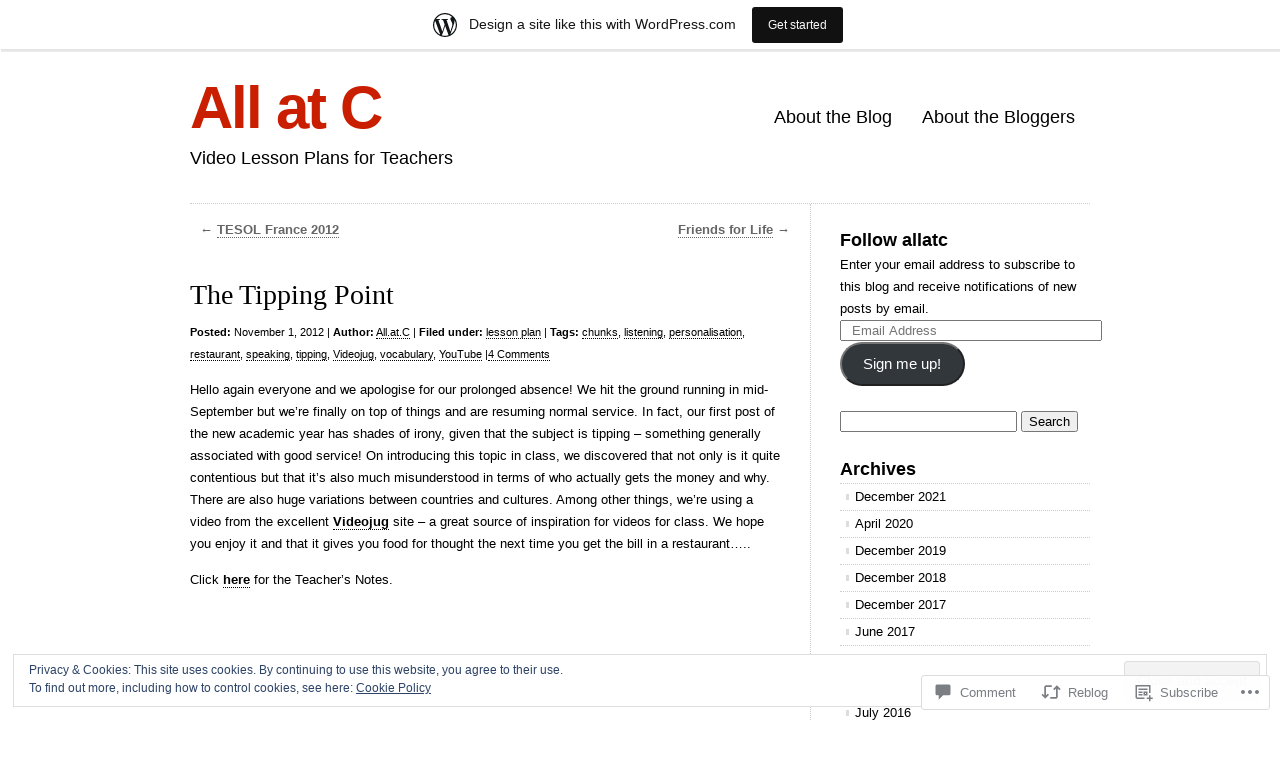

--- FILE ---
content_type: text/html; charset=UTF-8
request_url: https://allatc.wordpress.com/2012/11/01/the-tipping-point/
body_size: 26365
content:
<!DOCTYPE html>
<html lang="en">

<head>
<meta charset="UTF-8" />
<title>The Tipping Point | All at C</title>
<link rel="profile" href="http://gmpg.org/xfn/11" />
<link rel="pingback" href="https://allatc.wordpress.com/xmlrpc.php" />
<meta name='robots' content='max-image-preview:large' />
<link rel='dns-prefetch' href='//s0.wp.com' />
<link rel='dns-prefetch' href='//widgets.wp.com' />
<link rel='dns-prefetch' href='//af.pubmine.com' />
<link rel="alternate" type="application/rss+xml" title="All at C &raquo; Feed" href="https://allatc.wordpress.com/feed/" />
<link rel="alternate" type="application/rss+xml" title="All at C &raquo; Comments Feed" href="https://allatc.wordpress.com/comments/feed/" />
<link rel="alternate" type="application/rss+xml" title="All at C &raquo; The Tipping Point Comments Feed" href="https://allatc.wordpress.com/2012/11/01/the-tipping-point/feed/" />
	<script type="text/javascript">
		/* <![CDATA[ */
		function addLoadEvent(func) {
			var oldonload = window.onload;
			if (typeof window.onload != 'function') {
				window.onload = func;
			} else {
				window.onload = function () {
					oldonload();
					func();
				}
			}
		}
		/* ]]> */
	</script>
	<link crossorigin='anonymous' rel='stylesheet' id='all-css-0-1' href='/_static/??-eJx9jFsKAjEMRTdkjYNS8UNcS2caSqfpg0lKcfdORRQf+BM4ufceaEVNOQkmgVhVoep8YmjeOhQGrGuag0dFpoFgLGQEGViuhNuJeQO/BTNKMVN4MMSc+7GV1vGCXWJVySwf9E9JPuBLfKev+kjZPQfRLAHFJ6dGs8Baff/08SWeh6Me9GF30vv5BiA5ZKI=&cssminify=yes' type='text/css' media='all' />
<style id='wp-emoji-styles-inline-css'>

	img.wp-smiley, img.emoji {
		display: inline !important;
		border: none !important;
		box-shadow: none !important;
		height: 1em !important;
		width: 1em !important;
		margin: 0 0.07em !important;
		vertical-align: -0.1em !important;
		background: none !important;
		padding: 0 !important;
	}
/*# sourceURL=wp-emoji-styles-inline-css */
</style>
<link crossorigin='anonymous' rel='stylesheet' id='all-css-2-1' href='/wp-content/plugins/gutenberg-core/v22.2.0/build/styles/block-library/style.css?m=1764855221i&cssminify=yes' type='text/css' media='all' />
<style id='wp-block-library-inline-css'>
.has-text-align-justify {
	text-align:justify;
}
.has-text-align-justify{text-align:justify;}

/*# sourceURL=wp-block-library-inline-css */
</style><style id='global-styles-inline-css'>
:root{--wp--preset--aspect-ratio--square: 1;--wp--preset--aspect-ratio--4-3: 4/3;--wp--preset--aspect-ratio--3-4: 3/4;--wp--preset--aspect-ratio--3-2: 3/2;--wp--preset--aspect-ratio--2-3: 2/3;--wp--preset--aspect-ratio--16-9: 16/9;--wp--preset--aspect-ratio--9-16: 9/16;--wp--preset--color--black: #000000;--wp--preset--color--cyan-bluish-gray: #abb8c3;--wp--preset--color--white: #ffffff;--wp--preset--color--pale-pink: #f78da7;--wp--preset--color--vivid-red: #cf2e2e;--wp--preset--color--luminous-vivid-orange: #ff6900;--wp--preset--color--luminous-vivid-amber: #fcb900;--wp--preset--color--light-green-cyan: #7bdcb5;--wp--preset--color--vivid-green-cyan: #00d084;--wp--preset--color--pale-cyan-blue: #8ed1fc;--wp--preset--color--vivid-cyan-blue: #0693e3;--wp--preset--color--vivid-purple: #9b51e0;--wp--preset--gradient--vivid-cyan-blue-to-vivid-purple: linear-gradient(135deg,rgb(6,147,227) 0%,rgb(155,81,224) 100%);--wp--preset--gradient--light-green-cyan-to-vivid-green-cyan: linear-gradient(135deg,rgb(122,220,180) 0%,rgb(0,208,130) 100%);--wp--preset--gradient--luminous-vivid-amber-to-luminous-vivid-orange: linear-gradient(135deg,rgb(252,185,0) 0%,rgb(255,105,0) 100%);--wp--preset--gradient--luminous-vivid-orange-to-vivid-red: linear-gradient(135deg,rgb(255,105,0) 0%,rgb(207,46,46) 100%);--wp--preset--gradient--very-light-gray-to-cyan-bluish-gray: linear-gradient(135deg,rgb(238,238,238) 0%,rgb(169,184,195) 100%);--wp--preset--gradient--cool-to-warm-spectrum: linear-gradient(135deg,rgb(74,234,220) 0%,rgb(151,120,209) 20%,rgb(207,42,186) 40%,rgb(238,44,130) 60%,rgb(251,105,98) 80%,rgb(254,248,76) 100%);--wp--preset--gradient--blush-light-purple: linear-gradient(135deg,rgb(255,206,236) 0%,rgb(152,150,240) 100%);--wp--preset--gradient--blush-bordeaux: linear-gradient(135deg,rgb(254,205,165) 0%,rgb(254,45,45) 50%,rgb(107,0,62) 100%);--wp--preset--gradient--luminous-dusk: linear-gradient(135deg,rgb(255,203,112) 0%,rgb(199,81,192) 50%,rgb(65,88,208) 100%);--wp--preset--gradient--pale-ocean: linear-gradient(135deg,rgb(255,245,203) 0%,rgb(182,227,212) 50%,rgb(51,167,181) 100%);--wp--preset--gradient--electric-grass: linear-gradient(135deg,rgb(202,248,128) 0%,rgb(113,206,126) 100%);--wp--preset--gradient--midnight: linear-gradient(135deg,rgb(2,3,129) 0%,rgb(40,116,252) 100%);--wp--preset--font-size--small: 13px;--wp--preset--font-size--medium: 20px;--wp--preset--font-size--large: 36px;--wp--preset--font-size--x-large: 42px;--wp--preset--font-family--albert-sans: 'Albert Sans', sans-serif;--wp--preset--font-family--alegreya: Alegreya, serif;--wp--preset--font-family--arvo: Arvo, serif;--wp--preset--font-family--bodoni-moda: 'Bodoni Moda', serif;--wp--preset--font-family--bricolage-grotesque: 'Bricolage Grotesque', sans-serif;--wp--preset--font-family--cabin: Cabin, sans-serif;--wp--preset--font-family--chivo: Chivo, sans-serif;--wp--preset--font-family--commissioner: Commissioner, sans-serif;--wp--preset--font-family--cormorant: Cormorant, serif;--wp--preset--font-family--courier-prime: 'Courier Prime', monospace;--wp--preset--font-family--crimson-pro: 'Crimson Pro', serif;--wp--preset--font-family--dm-mono: 'DM Mono', monospace;--wp--preset--font-family--dm-sans: 'DM Sans', sans-serif;--wp--preset--font-family--dm-serif-display: 'DM Serif Display', serif;--wp--preset--font-family--domine: Domine, serif;--wp--preset--font-family--eb-garamond: 'EB Garamond', serif;--wp--preset--font-family--epilogue: Epilogue, sans-serif;--wp--preset--font-family--fahkwang: Fahkwang, sans-serif;--wp--preset--font-family--figtree: Figtree, sans-serif;--wp--preset--font-family--fira-sans: 'Fira Sans', sans-serif;--wp--preset--font-family--fjalla-one: 'Fjalla One', sans-serif;--wp--preset--font-family--fraunces: Fraunces, serif;--wp--preset--font-family--gabarito: Gabarito, system-ui;--wp--preset--font-family--ibm-plex-mono: 'IBM Plex Mono', monospace;--wp--preset--font-family--ibm-plex-sans: 'IBM Plex Sans', sans-serif;--wp--preset--font-family--ibarra-real-nova: 'Ibarra Real Nova', serif;--wp--preset--font-family--instrument-serif: 'Instrument Serif', serif;--wp--preset--font-family--inter: Inter, sans-serif;--wp--preset--font-family--josefin-sans: 'Josefin Sans', sans-serif;--wp--preset--font-family--jost: Jost, sans-serif;--wp--preset--font-family--libre-baskerville: 'Libre Baskerville', serif;--wp--preset--font-family--libre-franklin: 'Libre Franklin', sans-serif;--wp--preset--font-family--literata: Literata, serif;--wp--preset--font-family--lora: Lora, serif;--wp--preset--font-family--merriweather: Merriweather, serif;--wp--preset--font-family--montserrat: Montserrat, sans-serif;--wp--preset--font-family--newsreader: Newsreader, serif;--wp--preset--font-family--noto-sans-mono: 'Noto Sans Mono', sans-serif;--wp--preset--font-family--nunito: Nunito, sans-serif;--wp--preset--font-family--open-sans: 'Open Sans', sans-serif;--wp--preset--font-family--overpass: Overpass, sans-serif;--wp--preset--font-family--pt-serif: 'PT Serif', serif;--wp--preset--font-family--petrona: Petrona, serif;--wp--preset--font-family--piazzolla: Piazzolla, serif;--wp--preset--font-family--playfair-display: 'Playfair Display', serif;--wp--preset--font-family--plus-jakarta-sans: 'Plus Jakarta Sans', sans-serif;--wp--preset--font-family--poppins: Poppins, sans-serif;--wp--preset--font-family--raleway: Raleway, sans-serif;--wp--preset--font-family--roboto: Roboto, sans-serif;--wp--preset--font-family--roboto-slab: 'Roboto Slab', serif;--wp--preset--font-family--rubik: Rubik, sans-serif;--wp--preset--font-family--rufina: Rufina, serif;--wp--preset--font-family--sora: Sora, sans-serif;--wp--preset--font-family--source-sans-3: 'Source Sans 3', sans-serif;--wp--preset--font-family--source-serif-4: 'Source Serif 4', serif;--wp--preset--font-family--space-mono: 'Space Mono', monospace;--wp--preset--font-family--syne: Syne, sans-serif;--wp--preset--font-family--texturina: Texturina, serif;--wp--preset--font-family--urbanist: Urbanist, sans-serif;--wp--preset--font-family--work-sans: 'Work Sans', sans-serif;--wp--preset--spacing--20: 0.44rem;--wp--preset--spacing--30: 0.67rem;--wp--preset--spacing--40: 1rem;--wp--preset--spacing--50: 1.5rem;--wp--preset--spacing--60: 2.25rem;--wp--preset--spacing--70: 3.38rem;--wp--preset--spacing--80: 5.06rem;--wp--preset--shadow--natural: 6px 6px 9px rgba(0, 0, 0, 0.2);--wp--preset--shadow--deep: 12px 12px 50px rgba(0, 0, 0, 0.4);--wp--preset--shadow--sharp: 6px 6px 0px rgba(0, 0, 0, 0.2);--wp--preset--shadow--outlined: 6px 6px 0px -3px rgb(255, 255, 255), 6px 6px rgb(0, 0, 0);--wp--preset--shadow--crisp: 6px 6px 0px rgb(0, 0, 0);}:where(.is-layout-flex){gap: 0.5em;}:where(.is-layout-grid){gap: 0.5em;}body .is-layout-flex{display: flex;}.is-layout-flex{flex-wrap: wrap;align-items: center;}.is-layout-flex > :is(*, div){margin: 0;}body .is-layout-grid{display: grid;}.is-layout-grid > :is(*, div){margin: 0;}:where(.wp-block-columns.is-layout-flex){gap: 2em;}:where(.wp-block-columns.is-layout-grid){gap: 2em;}:where(.wp-block-post-template.is-layout-flex){gap: 1.25em;}:where(.wp-block-post-template.is-layout-grid){gap: 1.25em;}.has-black-color{color: var(--wp--preset--color--black) !important;}.has-cyan-bluish-gray-color{color: var(--wp--preset--color--cyan-bluish-gray) !important;}.has-white-color{color: var(--wp--preset--color--white) !important;}.has-pale-pink-color{color: var(--wp--preset--color--pale-pink) !important;}.has-vivid-red-color{color: var(--wp--preset--color--vivid-red) !important;}.has-luminous-vivid-orange-color{color: var(--wp--preset--color--luminous-vivid-orange) !important;}.has-luminous-vivid-amber-color{color: var(--wp--preset--color--luminous-vivid-amber) !important;}.has-light-green-cyan-color{color: var(--wp--preset--color--light-green-cyan) !important;}.has-vivid-green-cyan-color{color: var(--wp--preset--color--vivid-green-cyan) !important;}.has-pale-cyan-blue-color{color: var(--wp--preset--color--pale-cyan-blue) !important;}.has-vivid-cyan-blue-color{color: var(--wp--preset--color--vivid-cyan-blue) !important;}.has-vivid-purple-color{color: var(--wp--preset--color--vivid-purple) !important;}.has-black-background-color{background-color: var(--wp--preset--color--black) !important;}.has-cyan-bluish-gray-background-color{background-color: var(--wp--preset--color--cyan-bluish-gray) !important;}.has-white-background-color{background-color: var(--wp--preset--color--white) !important;}.has-pale-pink-background-color{background-color: var(--wp--preset--color--pale-pink) !important;}.has-vivid-red-background-color{background-color: var(--wp--preset--color--vivid-red) !important;}.has-luminous-vivid-orange-background-color{background-color: var(--wp--preset--color--luminous-vivid-orange) !important;}.has-luminous-vivid-amber-background-color{background-color: var(--wp--preset--color--luminous-vivid-amber) !important;}.has-light-green-cyan-background-color{background-color: var(--wp--preset--color--light-green-cyan) !important;}.has-vivid-green-cyan-background-color{background-color: var(--wp--preset--color--vivid-green-cyan) !important;}.has-pale-cyan-blue-background-color{background-color: var(--wp--preset--color--pale-cyan-blue) !important;}.has-vivid-cyan-blue-background-color{background-color: var(--wp--preset--color--vivid-cyan-blue) !important;}.has-vivid-purple-background-color{background-color: var(--wp--preset--color--vivid-purple) !important;}.has-black-border-color{border-color: var(--wp--preset--color--black) !important;}.has-cyan-bluish-gray-border-color{border-color: var(--wp--preset--color--cyan-bluish-gray) !important;}.has-white-border-color{border-color: var(--wp--preset--color--white) !important;}.has-pale-pink-border-color{border-color: var(--wp--preset--color--pale-pink) !important;}.has-vivid-red-border-color{border-color: var(--wp--preset--color--vivid-red) !important;}.has-luminous-vivid-orange-border-color{border-color: var(--wp--preset--color--luminous-vivid-orange) !important;}.has-luminous-vivid-amber-border-color{border-color: var(--wp--preset--color--luminous-vivid-amber) !important;}.has-light-green-cyan-border-color{border-color: var(--wp--preset--color--light-green-cyan) !important;}.has-vivid-green-cyan-border-color{border-color: var(--wp--preset--color--vivid-green-cyan) !important;}.has-pale-cyan-blue-border-color{border-color: var(--wp--preset--color--pale-cyan-blue) !important;}.has-vivid-cyan-blue-border-color{border-color: var(--wp--preset--color--vivid-cyan-blue) !important;}.has-vivid-purple-border-color{border-color: var(--wp--preset--color--vivid-purple) !important;}.has-vivid-cyan-blue-to-vivid-purple-gradient-background{background: var(--wp--preset--gradient--vivid-cyan-blue-to-vivid-purple) !important;}.has-light-green-cyan-to-vivid-green-cyan-gradient-background{background: var(--wp--preset--gradient--light-green-cyan-to-vivid-green-cyan) !important;}.has-luminous-vivid-amber-to-luminous-vivid-orange-gradient-background{background: var(--wp--preset--gradient--luminous-vivid-amber-to-luminous-vivid-orange) !important;}.has-luminous-vivid-orange-to-vivid-red-gradient-background{background: var(--wp--preset--gradient--luminous-vivid-orange-to-vivid-red) !important;}.has-very-light-gray-to-cyan-bluish-gray-gradient-background{background: var(--wp--preset--gradient--very-light-gray-to-cyan-bluish-gray) !important;}.has-cool-to-warm-spectrum-gradient-background{background: var(--wp--preset--gradient--cool-to-warm-spectrum) !important;}.has-blush-light-purple-gradient-background{background: var(--wp--preset--gradient--blush-light-purple) !important;}.has-blush-bordeaux-gradient-background{background: var(--wp--preset--gradient--blush-bordeaux) !important;}.has-luminous-dusk-gradient-background{background: var(--wp--preset--gradient--luminous-dusk) !important;}.has-pale-ocean-gradient-background{background: var(--wp--preset--gradient--pale-ocean) !important;}.has-electric-grass-gradient-background{background: var(--wp--preset--gradient--electric-grass) !important;}.has-midnight-gradient-background{background: var(--wp--preset--gradient--midnight) !important;}.has-small-font-size{font-size: var(--wp--preset--font-size--small) !important;}.has-medium-font-size{font-size: var(--wp--preset--font-size--medium) !important;}.has-large-font-size{font-size: var(--wp--preset--font-size--large) !important;}.has-x-large-font-size{font-size: var(--wp--preset--font-size--x-large) !important;}.has-albert-sans-font-family{font-family: var(--wp--preset--font-family--albert-sans) !important;}.has-alegreya-font-family{font-family: var(--wp--preset--font-family--alegreya) !important;}.has-arvo-font-family{font-family: var(--wp--preset--font-family--arvo) !important;}.has-bodoni-moda-font-family{font-family: var(--wp--preset--font-family--bodoni-moda) !important;}.has-bricolage-grotesque-font-family{font-family: var(--wp--preset--font-family--bricolage-grotesque) !important;}.has-cabin-font-family{font-family: var(--wp--preset--font-family--cabin) !important;}.has-chivo-font-family{font-family: var(--wp--preset--font-family--chivo) !important;}.has-commissioner-font-family{font-family: var(--wp--preset--font-family--commissioner) !important;}.has-cormorant-font-family{font-family: var(--wp--preset--font-family--cormorant) !important;}.has-courier-prime-font-family{font-family: var(--wp--preset--font-family--courier-prime) !important;}.has-crimson-pro-font-family{font-family: var(--wp--preset--font-family--crimson-pro) !important;}.has-dm-mono-font-family{font-family: var(--wp--preset--font-family--dm-mono) !important;}.has-dm-sans-font-family{font-family: var(--wp--preset--font-family--dm-sans) !important;}.has-dm-serif-display-font-family{font-family: var(--wp--preset--font-family--dm-serif-display) !important;}.has-domine-font-family{font-family: var(--wp--preset--font-family--domine) !important;}.has-eb-garamond-font-family{font-family: var(--wp--preset--font-family--eb-garamond) !important;}.has-epilogue-font-family{font-family: var(--wp--preset--font-family--epilogue) !important;}.has-fahkwang-font-family{font-family: var(--wp--preset--font-family--fahkwang) !important;}.has-figtree-font-family{font-family: var(--wp--preset--font-family--figtree) !important;}.has-fira-sans-font-family{font-family: var(--wp--preset--font-family--fira-sans) !important;}.has-fjalla-one-font-family{font-family: var(--wp--preset--font-family--fjalla-one) !important;}.has-fraunces-font-family{font-family: var(--wp--preset--font-family--fraunces) !important;}.has-gabarito-font-family{font-family: var(--wp--preset--font-family--gabarito) !important;}.has-ibm-plex-mono-font-family{font-family: var(--wp--preset--font-family--ibm-plex-mono) !important;}.has-ibm-plex-sans-font-family{font-family: var(--wp--preset--font-family--ibm-plex-sans) !important;}.has-ibarra-real-nova-font-family{font-family: var(--wp--preset--font-family--ibarra-real-nova) !important;}.has-instrument-serif-font-family{font-family: var(--wp--preset--font-family--instrument-serif) !important;}.has-inter-font-family{font-family: var(--wp--preset--font-family--inter) !important;}.has-josefin-sans-font-family{font-family: var(--wp--preset--font-family--josefin-sans) !important;}.has-jost-font-family{font-family: var(--wp--preset--font-family--jost) !important;}.has-libre-baskerville-font-family{font-family: var(--wp--preset--font-family--libre-baskerville) !important;}.has-libre-franklin-font-family{font-family: var(--wp--preset--font-family--libre-franklin) !important;}.has-literata-font-family{font-family: var(--wp--preset--font-family--literata) !important;}.has-lora-font-family{font-family: var(--wp--preset--font-family--lora) !important;}.has-merriweather-font-family{font-family: var(--wp--preset--font-family--merriweather) !important;}.has-montserrat-font-family{font-family: var(--wp--preset--font-family--montserrat) !important;}.has-newsreader-font-family{font-family: var(--wp--preset--font-family--newsreader) !important;}.has-noto-sans-mono-font-family{font-family: var(--wp--preset--font-family--noto-sans-mono) !important;}.has-nunito-font-family{font-family: var(--wp--preset--font-family--nunito) !important;}.has-open-sans-font-family{font-family: var(--wp--preset--font-family--open-sans) !important;}.has-overpass-font-family{font-family: var(--wp--preset--font-family--overpass) !important;}.has-pt-serif-font-family{font-family: var(--wp--preset--font-family--pt-serif) !important;}.has-petrona-font-family{font-family: var(--wp--preset--font-family--petrona) !important;}.has-piazzolla-font-family{font-family: var(--wp--preset--font-family--piazzolla) !important;}.has-playfair-display-font-family{font-family: var(--wp--preset--font-family--playfair-display) !important;}.has-plus-jakarta-sans-font-family{font-family: var(--wp--preset--font-family--plus-jakarta-sans) !important;}.has-poppins-font-family{font-family: var(--wp--preset--font-family--poppins) !important;}.has-raleway-font-family{font-family: var(--wp--preset--font-family--raleway) !important;}.has-roboto-font-family{font-family: var(--wp--preset--font-family--roboto) !important;}.has-roboto-slab-font-family{font-family: var(--wp--preset--font-family--roboto-slab) !important;}.has-rubik-font-family{font-family: var(--wp--preset--font-family--rubik) !important;}.has-rufina-font-family{font-family: var(--wp--preset--font-family--rufina) !important;}.has-sora-font-family{font-family: var(--wp--preset--font-family--sora) !important;}.has-source-sans-3-font-family{font-family: var(--wp--preset--font-family--source-sans-3) !important;}.has-source-serif-4-font-family{font-family: var(--wp--preset--font-family--source-serif-4) !important;}.has-space-mono-font-family{font-family: var(--wp--preset--font-family--space-mono) !important;}.has-syne-font-family{font-family: var(--wp--preset--font-family--syne) !important;}.has-texturina-font-family{font-family: var(--wp--preset--font-family--texturina) !important;}.has-urbanist-font-family{font-family: var(--wp--preset--font-family--urbanist) !important;}.has-work-sans-font-family{font-family: var(--wp--preset--font-family--work-sans) !important;}
/*# sourceURL=global-styles-inline-css */
</style>

<style id='classic-theme-styles-inline-css'>
/*! This file is auto-generated */
.wp-block-button__link{color:#fff;background-color:#32373c;border-radius:9999px;box-shadow:none;text-decoration:none;padding:calc(.667em + 2px) calc(1.333em + 2px);font-size:1.125em}.wp-block-file__button{background:#32373c;color:#fff;text-decoration:none}
/*# sourceURL=/wp-includes/css/classic-themes.min.css */
</style>
<link crossorigin='anonymous' rel='stylesheet' id='all-css-4-1' href='/_static/??-eJx9jskOwjAMRH+IYPblgPgUlMWClDqJYqf9fVxVXABxseSZefbAWIzPSTAJUDOlb/eYGHyuqDoVK6AJwhAt9kgaW3rmBfzGxqKMca5UZDY6KTYy8lCQ/3EdSrH+aVSaT8wGUM7pbd4GTCFXsE0yWZHovzDg6sG12AcYsDp9reLUmT/3qcyVLuvj4bRd7fbnTfcCmvdj7g==&cssminify=yes' type='text/css' media='all' />
<link rel='stylesheet' id='verbum-gutenberg-css-css' href='https://widgets.wp.com/verbum-block-editor/block-editor.css?ver=1738686361' media='all' />
<link crossorigin='anonymous' rel='stylesheet' id='all-css-6-1' href='/wp-content/themes/pub/clean-home/style.css?m=1741693326i&cssminify=yes' type='text/css' media='all' />
<link crossorigin='anonymous' rel='stylesheet' id='all-css-8-1' href='/_static/??-eJx9y9EKwjAMheEXMoZBxXkhPksXYldJk7KmjL29827e7O78cD5cK5Cpszr6zIUb1j4hCUeF2QpjVsLmmzCslaxcqbULHlTpUKWnrA0XnsTSPhPur0OeocQGYhQ9m/4FvCXm5Udf5TmE2yOE8T6EzxextUHa&cssminify=yes' type='text/css' media='all' />
<link crossorigin='anonymous' rel='stylesheet' id='print-css-9-1' href='/wp-content/mu-plugins/global-print/global-print.css?m=1465851035i&cssminify=yes' type='text/css' media='print' />
<style id='jetpack-global-styles-frontend-style-inline-css'>
:root { --font-headings: unset; --font-base: unset; --font-headings-default: -apple-system,BlinkMacSystemFont,"Segoe UI",Roboto,Oxygen-Sans,Ubuntu,Cantarell,"Helvetica Neue",sans-serif; --font-base-default: -apple-system,BlinkMacSystemFont,"Segoe UI",Roboto,Oxygen-Sans,Ubuntu,Cantarell,"Helvetica Neue",sans-serif;}
/*# sourceURL=jetpack-global-styles-frontend-style-inline-css */
</style>
<link crossorigin='anonymous' rel='stylesheet' id='all-css-12-1' href='/_static/??-eJyNjcEKwjAQRH/IuFRT6kX8FNkmS5K6yQY3Qfx7bfEiXrwM82B4A49qnJRGpUHupnIPqSgs1Cq624chi6zhO5OCRryTR++fW00l7J3qDv43XVNxoOISsmEJol/wY2uR8vs3WggsM/I6uOTzMI3Hw8lOg11eUT1JKA==&cssminify=yes' type='text/css' media='all' />
<script type="text/javascript" id="jetpack_related-posts-js-extra">
/* <![CDATA[ */
var related_posts_js_options = {"post_heading":"h4"};
//# sourceURL=jetpack_related-posts-js-extra
/* ]]> */
</script>
<script type="text/javascript" id="wpcom-actionbar-placeholder-js-extra">
/* <![CDATA[ */
var actionbardata = {"siteID":"20687245","postID":"376","siteURL":"https://allatc.wordpress.com","xhrURL":"https://allatc.wordpress.com/wp-admin/admin-ajax.php","nonce":"bf8850f560","isLoggedIn":"","statusMessage":"","subsEmailDefault":"instantly","proxyScriptUrl":"https://s0.wp.com/wp-content/js/wpcom-proxy-request.js?m=1513050504i&amp;ver=20211021","shortlink":"https://wp.me/p1oNHf-64","i18n":{"followedText":"New posts from this site will now appear in your \u003Ca href=\"https://wordpress.com/reader\"\u003EReader\u003C/a\u003E","foldBar":"Collapse this bar","unfoldBar":"Expand this bar","shortLinkCopied":"Shortlink copied to clipboard."}};
//# sourceURL=wpcom-actionbar-placeholder-js-extra
/* ]]> */
</script>
<script type="text/javascript" id="jetpack-mu-wpcom-settings-js-before">
/* <![CDATA[ */
var JETPACK_MU_WPCOM_SETTINGS = {"assetsUrl":"https://s0.wp.com/wp-content/mu-plugins/jetpack-mu-wpcom-plugin/moon/jetpack_vendor/automattic/jetpack-mu-wpcom/src/build/"};
//# sourceURL=jetpack-mu-wpcom-settings-js-before
/* ]]> */
</script>
<script crossorigin='anonymous' type='text/javascript'  src='/_static/??-eJxdjd0KwjAMhV/ILHNQvRIfRbq2jNY2CU236du7gYh6dfg4f7gKOKYWqGGZQfI8RVJMoYl19zdjYSa8RXI4zjF7rCHbFjwIa9Nf6kqkLukBv4bTlskNpPLj+e+NmafP7crVW6/gslUNuhddEVyGXYCYYPJSt4lruRzPxvT9aRhMegHKMEgx'></script>
<script type="text/javascript" id="rlt-proxy-js-after">
/* <![CDATA[ */
	rltInitialize( {"token":null,"iframeOrigins":["https:\/\/widgets.wp.com"]} );
//# sourceURL=rlt-proxy-js-after
/* ]]> */
</script>
<link rel="EditURI" type="application/rsd+xml" title="RSD" href="https://allatc.wordpress.com/xmlrpc.php?rsd" />
<meta name="generator" content="WordPress.com" />
<link rel="canonical" href="https://allatc.wordpress.com/2012/11/01/the-tipping-point/" />
<link rel='shortlink' href='https://wp.me/p1oNHf-64' />
<link rel="alternate" type="application/json+oembed" href="https://public-api.wordpress.com/oembed/?format=json&amp;url=https%3A%2F%2Fallatc.wordpress.com%2F2012%2F11%2F01%2Fthe-tipping-point%2F&amp;for=wpcom-auto-discovery" /><link rel="alternate" type="application/xml+oembed" href="https://public-api.wordpress.com/oembed/?format=xml&amp;url=https%3A%2F%2Fallatc.wordpress.com%2F2012%2F11%2F01%2Fthe-tipping-point%2F&amp;for=wpcom-auto-discovery" />
<!-- Jetpack Open Graph Tags -->
<meta property="og:type" content="article" />
<meta property="og:title" content="The Tipping Point" />
<meta property="og:url" content="https://allatc.wordpress.com/2012/11/01/the-tipping-point/" />
<meta property="og:description" content="Hello again everyone and we apologise for our prolonged absence! We hit the ground running in mid-September but we&#8217;re finally on top of things and are resuming normal service. In fact, our fi…" />
<meta property="article:published_time" content="2012-11-01T21:57:38+00:00" />
<meta property="article:modified_time" content="2012-11-01T21:57:38+00:00" />
<meta property="og:site_name" content="All at C" />
<meta property="og:image" content="http://img.youtube.com/vi/cYc6YcL_Jq8/0.jpg" />
<meta property="og:image:secure_url" content="https://img.youtube.com/vi/cYc6YcL_Jq8/0.jpg" />
<meta property="og:image:width" content="200" />
<meta property="og:image:height" content="200" />
<meta property="og:image:alt" content="" />
<meta property="og:locale" content="en_US" />
<meta property="fb:app_id" content="249643311490" />
<meta property="article:publisher" content="https://www.facebook.com/WordPresscom" />
<meta name="twitter:text:title" content="The Tipping Point" />
<meta name="twitter:card" content="summary" />

<!-- End Jetpack Open Graph Tags -->
<link rel="shortcut icon" type="image/x-icon" href="https://s0.wp.com/i/favicon.ico?m=1713425267i" sizes="16x16 24x24 32x32 48x48" />
<link rel="icon" type="image/x-icon" href="https://s0.wp.com/i/favicon.ico?m=1713425267i" sizes="16x16 24x24 32x32 48x48" />
<link rel="apple-touch-icon" href="https://s0.wp.com/i/webclip.png?m=1713868326i" />
<link rel='openid.server' href='https://allatc.wordpress.com/?openidserver=1' />
<link rel='openid.delegate' href='https://allatc.wordpress.com/' />
<link rel="search" type="application/opensearchdescription+xml" href="https://allatc.wordpress.com/osd.xml" title="All at C" />
<link rel="search" type="application/opensearchdescription+xml" href="https://s1.wp.com/opensearch.xml" title="WordPress.com" />
<meta name="description" content="Hello again everyone and we apologise for our prolonged absence! We hit the ground running in mid-September but we&#039;re finally on top of things and are resuming normal service. In fact, our first post of the new academic year has shades of irony, given that the subject is tipping - something generally associated with good&hellip;" />
<script type="text/javascript">
/* <![CDATA[ */
var wa_client = {}; wa_client.cmd = []; wa_client.config = { 'blog_id': 20687245, 'blog_language': 'en', 'is_wordads': false, 'hosting_type': 0, 'afp_account_id': null, 'afp_host_id': 5038568878849053, 'theme': 'pub/clean-home', '_': { 'title': 'Advertisement', 'privacy_settings': 'Privacy Settings' }, 'formats': [ 'inline', 'belowpost', 'bottom_sticky', 'sidebar_sticky_right', 'sidebar', 'gutenberg_rectangle', 'gutenberg_leaderboard', 'gutenberg_mobile_leaderboard', 'gutenberg_skyscraper' ] };
/* ]]> */
</script>
		<script type="text/javascript">

			window.doNotSellCallback = function() {

				var linkElements = [
					'a[href="https://wordpress.com/?ref=footer_blog"]',
					'a[href="https://wordpress.com/?ref=footer_website"]',
					'a[href="https://wordpress.com/?ref=vertical_footer"]',
					'a[href^="https://wordpress.com/?ref=footer_segment_"]',
				].join(',');

				var dnsLink = document.createElement( 'a' );
				dnsLink.href = 'https://wordpress.com/advertising-program-optout/';
				dnsLink.classList.add( 'do-not-sell-link' );
				dnsLink.rel = 'nofollow';
				dnsLink.style.marginLeft = '0.5em';
				dnsLink.textContent = 'Do Not Sell or Share My Personal Information';

				var creditLinks = document.querySelectorAll( linkElements );

				if ( 0 === creditLinks.length ) {
					return false;
				}

				Array.prototype.forEach.call( creditLinks, function( el ) {
					el.insertAdjacentElement( 'afterend', dnsLink );
				});

				return true;
			};

		</script>
		<script type="text/javascript">
	window.google_analytics_uacct = "UA-52447-2";
</script>

<script type="text/javascript">
	var _gaq = _gaq || [];
	_gaq.push(['_setAccount', 'UA-52447-2']);
	_gaq.push(['_gat._anonymizeIp']);
	_gaq.push(['_setDomainName', 'wordpress.com']);
	_gaq.push(['_initData']);
	_gaq.push(['_trackPageview']);

	(function() {
		var ga = document.createElement('script'); ga.type = 'text/javascript'; ga.async = true;
		ga.src = ('https:' == document.location.protocol ? 'https://ssl' : 'http://www') + '.google-analytics.com/ga.js';
		(document.getElementsByTagName('head')[0] || document.getElementsByTagName('body')[0]).appendChild(ga);
	})();
</script>
<link crossorigin='anonymous' rel='stylesheet' id='all-css-2-3' href='/wp-content/mu-plugins/jetpack-plugin/moon/_inc/build/subscriptions/subscriptions.min.css?m=1753976312i&cssminify=yes' type='text/css' media='all' />
</head>

<body class="wp-singular post-template-default single single-post postid-376 single-format-standard wp-theme-pubclean-home customizer-styles-applied color-light jetpack-reblog-enabled has-marketing-bar has-marketing-bar-theme-clean-home">

<div id="wrapper">

	<div class="header">
		<div id="logo">
		<h1><a href="https://allatc.wordpress.com">All at C</a></h1>
		<h2>Video Lesson Plans for Teachers</h2>
		</div>

		<div id="nav">
			<ul>
	<li class="page_item page-item-6"><a href="https://allatc.wordpress.com/about-the-blog/">About the Blog</a></li>
<li class="page_item page-item-2"><a href="https://allatc.wordpress.com/about/">About the Bloggers</a></li>
</ul>
		</div>

			</div>

	
	<div class="content">
	
		
		<div class="navigation nav-above">
			<div class="alignleft">&larr; <a href="https://allatc.wordpress.com/2012/11/18/tesol-france-2012/" rel="next">TESOL France 2012</a></div>
			<div class="alignright"><a href="https://allatc.wordpress.com/2012/07/13/friends-for-life/" rel="prev">Friends for Life</a> &rarr;</div>
		</div>

		<div class="post-376 post type-post status-publish format-standard hentry category-lesson-plan tag-chunks tag-listening tag-personalisation tag-restaurant tag-speaking tag-tipping tag-videojug tag-vocabulary tag-youtube" id="post-376">
			<h1>The Tipping Point</h1>
			<small class="post-meta"><span class="post-date"><b>Posted:</b> November 1, 2012</span> <span class="author-link">| <b>Author:</b> <a href="https://allatc.wordpress.com/author/allatc/" title="Posts by All.at.C" rel="author">All.at.C</a></span> <span class="meta-sep">|</span> <span class="cat-links"><b>Filed under:</b> <a href="https://allatc.wordpress.com/category/lesson-plan/" rel="category tag">lesson plan</a></span> <span class="tag-links"> | <b>Tags:</b> <a href="https://allatc.wordpress.com/tag/chunks/" rel="tag">chunks</a>, <a href="https://allatc.wordpress.com/tag/listening/" rel="tag">listening</a>, <a href="https://allatc.wordpress.com/tag/personalisation/" rel="tag">personalisation</a>, <a href="https://allatc.wordpress.com/tag/restaurant/" rel="tag">restaurant</a>, <a href="https://allatc.wordpress.com/tag/speaking/" rel="tag">speaking</a>, <a href="https://allatc.wordpress.com/tag/tipping/" rel="tag">tipping</a>, <a href="https://allatc.wordpress.com/tag/videojug/" rel="tag">Videojug</a>, <a href="https://allatc.wordpress.com/tag/vocabulary/" rel="tag">vocabulary</a>, <a href="https://allatc.wordpress.com/tag/youtube/" rel="tag">YouTube</a></span> <span class="edit-link"></span> <span class="meta-sep">|</span><span class="comments-link"><a href="https://allatc.wordpress.com/2012/11/01/the-tipping-point/#comments">4 Comments</a></span></small>
			<p>Hello again everyone and we apologise for our prolonged absence! We hit the ground running in mid-September but we&#8217;re finally on top of things and are resuming normal service. In fact, our first post of the new academic year has shades of irony, given that the subject is tipping &#8211; something generally associated with good service! On introducing this topic in class, we discovered that not only is it quite contentious but that it&#8217;s also much misunderstood in terms of who actually gets the money and why. There are also huge variations between countries and cultures. Among other things, we&#8217;re using a video from the excellent <a href="http://www.videojug.com/">Videojug</a> site &#8211; a great source of inspiration for videos for class. We hope you enjoy it and that it gives you food for thought the next time you get the bill in a restaurant&#8230;..</p>
<p>Click <a href="https://allatc.wordpress.com/wp-content/uploads/2012/11/the-tipping-point.doc">here</a> for the Teacher&#8217;s Notes.</p>
<p><a href="http://www.videojug.com/film/how-to-tip-in-a-british-restaurant"><span class="embed-youtube" style="text-align:center; display: block;"><iframe class="youtube-player" width="590" height="332" src="https://www.youtube.com/embed/cYc6YcL_Jq8?version=3&#038;rel=1&#038;showsearch=0&#038;showinfo=1&#038;iv_load_policy=1&#038;fs=1&#038;hl=en&#038;autohide=2&#038;wmode=transparent" allowfullscreen="true" style="border:0;" sandbox="allow-scripts allow-same-origin allow-popups allow-presentation allow-popups-to-escape-sandbox"></iframe></span></a></p>
<span class="embed-youtube" style="text-align:center; display: block;"><iframe class="youtube-player" width="590" height="332" src="https://www.youtube.com/embed/sUW3X3orZHg?version=3&#038;rel=1&#038;showsearch=0&#038;showinfo=1&#038;iv_load_policy=1&#038;fs=1&#038;hl=en&#038;autohide=2&#038;wmode=transparent" allowfullscreen="true" style="border:0;" sandbox="allow-scripts allow-same-origin allow-popups allow-presentation allow-popups-to-escape-sandbox"></iframe></span>
<div id="atatags-370373-6968c17e972c1">
		<script type="text/javascript">
			__ATA = window.__ATA || {};
			__ATA.cmd = window.__ATA.cmd || [];
			__ATA.cmd.push(function() {
				__ATA.initVideoSlot('atatags-370373-6968c17e972c1', {
					sectionId: '370373',
					format: 'inread'
				});
			});
		</script>
	</div><span id="wordads-inline-marker" style="display: none;"></span><div id="jp-post-flair" class="sharedaddy sd-like-enabled sd-sharing-enabled"><div class="sharedaddy sd-sharing-enabled"><div class="robots-nocontent sd-block sd-social sd-social-icon-text sd-sharing"><h3 class="sd-title">Share this:</h3><div class="sd-content"><ul><li class="share-email"><a rel="nofollow noopener noreferrer"
				data-shared="sharing-email-376"
				class="share-email sd-button share-icon"
				href="mailto:?subject=%5BShared%20Post%5D%20The%20Tipping%20Point&#038;body=https%3A%2F%2Fallatc.wordpress.com%2F2012%2F11%2F01%2Fthe-tipping-point%2F&#038;share=email"
				target="_blank"
				aria-labelledby="sharing-email-376"
				data-email-share-error-title="Do you have email set up?" data-email-share-error-text="If you&#039;re having problems sharing via email, you might not have email set up for your browser. You may need to create a new email yourself." data-email-share-nonce="7a7dac1d03" data-email-share-track-url="https://allatc.wordpress.com/2012/11/01/the-tipping-point/?share=email">
				<span id="sharing-email-376" hidden>Email a link to a friend (Opens in new window)</span>
				<span>Email</span>
			</a></li><li class="share-twitter"><a rel="nofollow noopener noreferrer"
				data-shared="sharing-twitter-376"
				class="share-twitter sd-button share-icon"
				href="https://allatc.wordpress.com/2012/11/01/the-tipping-point/?share=twitter"
				target="_blank"
				aria-labelledby="sharing-twitter-376"
				>
				<span id="sharing-twitter-376" hidden>Share on X (Opens in new window)</span>
				<span>X</span>
			</a></li><li class="share-facebook"><a rel="nofollow noopener noreferrer"
				data-shared="sharing-facebook-376"
				class="share-facebook sd-button share-icon"
				href="https://allatc.wordpress.com/2012/11/01/the-tipping-point/?share=facebook"
				target="_blank"
				aria-labelledby="sharing-facebook-376"
				>
				<span id="sharing-facebook-376" hidden>Share on Facebook (Opens in new window)</span>
				<span>Facebook</span>
			</a></li><li class="share-end"></li></ul></div></div></div><div class='sharedaddy sd-block sd-like jetpack-likes-widget-wrapper jetpack-likes-widget-unloaded' id='like-post-wrapper-20687245-376-6968c17e979b2' data-src='//widgets.wp.com/likes/index.html?ver=20260115#blog_id=20687245&amp;post_id=376&amp;origin=allatc.wordpress.com&amp;obj_id=20687245-376-6968c17e979b2' data-name='like-post-frame-20687245-376-6968c17e979b2' data-title='Like or Reblog'><div class='likes-widget-placeholder post-likes-widget-placeholder' style='height: 55px;'><span class='button'><span>Like</span></span> <span class='loading'>Loading...</span></div><span class='sd-text-color'></span><a class='sd-link-color'></a></div>
<div id='jp-relatedposts' class='jp-relatedposts' >
	<h3 class="jp-relatedposts-headline"><em>Related</em></h3>
</div></div>						<hr/>
		</div>

		
<div id="comments">


	<h3>4 Comments on &#8220;The Tipping Point&#8221;</h3>

	<div class="navigation">
			</div>

	<ol class="commentlist">
				<li class="pingback even thread-even depth-1" id="comment-247">
				<div id="div-comment-247" class="comment-body">
				<div class="comment-author vcard">
						<cite class="fn"><a href="http://www.scoop.it/t/teachingenglish/p/3190201096/the-tipping-point" class="url" rel="ugc external nofollow">The Tipping&nbsp;Point | TeachingEnglish | Scoop.it</a></cite> <span class="says">says:</span>		</div>
		
		<div class="comment-meta commentmetadata">
			<a href="https://allatc.wordpress.com/2012/11/01/the-tipping-point/#comment-247">November 3, 2012 at 09:40</a>		</div>

		<p>[&#8230;] Hello again everyone and we apologise for our prolonged absence! We hit the ground running in mid-September but we&rsquo;re finally on top of things and are resuming normal service. In fact, our fi&#8230;&nbsp; [&#8230;]</p>

		<div class="reply"><a rel="nofollow" class="comment-reply-link" href="https://allatc.wordpress.com/2012/11/01/the-tipping-point/?replytocom=247#respond" data-commentid="247" data-postid="376" data-belowelement="div-comment-247" data-respondelement="respond" data-replyto="Reply to The Tipping&nbsp;Point | TeachingEnglish | Scoop.it" aria-label="Reply to The Tipping&nbsp;Point | TeachingEnglish | Scoop.it">Reply</a></div>
				</div>
				</li><!-- #comment-## -->
		<li class="pingback odd alt thread-odd thread-alt depth-1" id="comment-250">
				<div id="div-comment-250" class="comment-body">
				<div class="comment-author vcard">
						<cite class="fn"><a href="http://www.scoop.it/t/ahmed-zein/p/3195885887/the-tipping-point" class="url" rel="ugc external nofollow">The Tipping&nbsp;Point | Ahmed Zein | Scoop.it</a></cite> <span class="says">says:</span>		</div>
		
		<div class="comment-meta commentmetadata">
			<a href="https://allatc.wordpress.com/2012/11/01/the-tipping-point/#comment-250">November 3, 2012 at 23:08</a>		</div>

		<p>[&#8230;] Hello again everyone and we apologise for our prolonged absence! We hit the ground running in mid-September but we&rsquo;re finally on top of things and are resuming normal service. In fact, our fi&#8230;&nbsp; [&#8230;]</p>

		<div class="reply"><a rel="nofollow" class="comment-reply-link" href="https://allatc.wordpress.com/2012/11/01/the-tipping-point/?replytocom=250#respond" data-commentid="250" data-postid="376" data-belowelement="div-comment-250" data-respondelement="respond" data-replyto="Reply to The Tipping&nbsp;Point | Ahmed Zein | Scoop.it" aria-label="Reply to The Tipping&nbsp;Point | Ahmed Zein | Scoop.it">Reply</a></div>
				</div>
				</li><!-- #comment-## -->
		<li class="comment even thread-even depth-1 parent" id="comment-287">
				<div id="div-comment-287" class="comment-body">
				<div class="comment-author vcard">
			<img referrerpolicy="no-referrer" alt='Catherine Morley&#039;s avatar' src='https://2.gravatar.com/avatar/5169a6f3e53bd537dbf2b4797e05fa7395f443aad89f37fcf9d9f47c6fcd45ea?s=26&#038;d=identicon&#038;r=G' srcset='https://2.gravatar.com/avatar/5169a6f3e53bd537dbf2b4797e05fa7395f443aad89f37fcf9d9f47c6fcd45ea?s=26&#038;d=identicon&#038;r=G 1x, https://2.gravatar.com/avatar/5169a6f3e53bd537dbf2b4797e05fa7395f443aad89f37fcf9d9f47c6fcd45ea?s=39&#038;d=identicon&#038;r=G 1.5x, https://2.gravatar.com/avatar/5169a6f3e53bd537dbf2b4797e05fa7395f443aad89f37fcf9d9f47c6fcd45ea?s=52&#038;d=identicon&#038;r=G 2x, https://2.gravatar.com/avatar/5169a6f3e53bd537dbf2b4797e05fa7395f443aad89f37fcf9d9f47c6fcd45ea?s=78&#038;d=identicon&#038;r=G 3x, https://2.gravatar.com/avatar/5169a6f3e53bd537dbf2b4797e05fa7395f443aad89f37fcf9d9f47c6fcd45ea?s=104&#038;d=identicon&#038;r=G 4x' class='avatar avatar-26' height='26' width='26' loading='lazy' decoding='async' />			<cite class="fn">Catherine Morley</cite> <span class="says">says:</span>		</div>
		
		<div class="comment-meta commentmetadata">
			<a href="https://allatc.wordpress.com/2012/11/01/the-tipping-point/#comment-287">December 13, 2012 at 13:22</a>		</div>

		<p>Thanks Tom and Steve, I did this with my group of teachers yesterday and they really enjoyed it, I especially liked the idea of getting students to diagnose the listening comprehension problems they had after the initial dictation, and the focus on some useful collocations. It&#8217;s also a topic that provokes a lot of discussion and sharing of experiences. Cheers! Catherine</p>

		<div class="reply"><a rel="nofollow" class="comment-reply-link" href="https://allatc.wordpress.com/2012/11/01/the-tipping-point/?replytocom=287#respond" data-commentid="287" data-postid="376" data-belowelement="div-comment-287" data-respondelement="respond" data-replyto="Reply to Catherine Morley" aria-label="Reply to Catherine Morley">Reply</a></div>
				</div>
				<ul class="children">
		<li class="comment byuser comment-author-allatc bypostauthor odd alt depth-2" id="comment-291">
				<div id="div-comment-291" class="comment-body">
				<div class="comment-author vcard">
			<img referrerpolicy="no-referrer" alt='All.at.C&#039;s avatar' src='https://2.gravatar.com/avatar/88c3613c45982ed8f6e7626aa50147aaffb10cdc1733f9a7207555e6373cad9e?s=26&#038;d=identicon&#038;r=G' srcset='https://2.gravatar.com/avatar/88c3613c45982ed8f6e7626aa50147aaffb10cdc1733f9a7207555e6373cad9e?s=26&#038;d=identicon&#038;r=G 1x, https://2.gravatar.com/avatar/88c3613c45982ed8f6e7626aa50147aaffb10cdc1733f9a7207555e6373cad9e?s=39&#038;d=identicon&#038;r=G 1.5x, https://2.gravatar.com/avatar/88c3613c45982ed8f6e7626aa50147aaffb10cdc1733f9a7207555e6373cad9e?s=52&#038;d=identicon&#038;r=G 2x, https://2.gravatar.com/avatar/88c3613c45982ed8f6e7626aa50147aaffb10cdc1733f9a7207555e6373cad9e?s=78&#038;d=identicon&#038;r=G 3x, https://2.gravatar.com/avatar/88c3613c45982ed8f6e7626aa50147aaffb10cdc1733f9a7207555e6373cad9e?s=104&#038;d=identicon&#038;r=G 4x' class='avatar avatar-26' height='26' width='26' loading='lazy' decoding='async' />			<cite class="fn"><a href="https://allatc.wordpress.com" class="url" rel="ugc">All.at.C</a></cite> <span class="says">says:</span>		</div>
		
		<div class="comment-meta commentmetadata">
			<a href="https://allatc.wordpress.com/2012/11/01/the-tipping-point/#comment-291">December 19, 2012 at 09:47</a>		</div>

		<p>Thanks for the comment and the feedback Catherine. I&#8217;m a big fan of that kind of diagnostic dictation. I think it helps to unlock the &#8220;secrets&#8221; of spoken English and boosts their confidence as listeners. They find the idea that they don&#8217;t have to hear everything both revolutionary and comforting!<br />
All the best,<br />
Tom</p>

		<div class="reply"><a rel="nofollow" class="comment-reply-link" href="https://allatc.wordpress.com/2012/11/01/the-tipping-point/?replytocom=291#respond" data-commentid="291" data-postid="376" data-belowelement="div-comment-291" data-respondelement="respond" data-replyto="Reply to All.at.C" aria-label="Reply to All.at.C">Reply</a></div>
				</div>
				</li><!-- #comment-## -->
</ul><!-- .children -->
</li><!-- #comment-## -->
	</ol>

	<div class="navigation">
			</div>

	


<hr/>

	<div id="respond" class="comment-respond">
		<h3 id="reply-title" class="comment-reply-title">Leave a comment <small><a rel="nofollow" id="cancel-comment-reply-link" href="/2012/11/01/the-tipping-point/#respond" style="display:none;">Cancel reply</a></small></h3><form action="https://allatc.wordpress.com/wp-comments-post.php" method="post" id="commentform" class="comment-form">


<div class="comment-form__verbum transparent"></div><div class="verbum-form-meta"><input type='hidden' name='comment_post_ID' value='376' id='comment_post_ID' />
<input type='hidden' name='comment_parent' id='comment_parent' value='0' />

			<input type="hidden" name="highlander_comment_nonce" id="highlander_comment_nonce" value="fe687c5284" />
			<input type="hidden" name="verbum_show_subscription_modal" value="" /></div><p style="display: none;"><input type="hidden" id="akismet_comment_nonce" name="akismet_comment_nonce" value="d5b8e71363" /></p><p style="display: none !important;" class="akismet-fields-container" data-prefix="ak_"><label>&#916;<textarea name="ak_hp_textarea" cols="45" rows="8" maxlength="100"></textarea></label><input type="hidden" id="ak_js_1" name="ak_js" value="40"/><script type="text/javascript">
/* <![CDATA[ */
document.getElementById( "ak_js_1" ).setAttribute( "value", ( new Date() ).getTime() );
/* ]]> */
</script>
</p></form>	</div><!-- #respond -->
	

</div>

		
		<div class="navigation">
			<div class="alignleft">&larr; <a href="https://allatc.wordpress.com/2012/11/18/tesol-france-2012/" rel="next">TESOL France 2012</a></div>
			<div class="alignright"><a href="https://allatc.wordpress.com/2012/07/13/friends-for-life/" rel="prev">Friends for Life</a> &rarr;</div>
		</div>

	
	</div>

	<div id="sidebar">
		<div id="blog_subscription-4" class="widget block widget_blog_subscription jetpack_subscription_widget sidebar-box"><h3><label for="subscribe-field">Follow allatc</label></h3>

			<div class="wp-block-jetpack-subscriptions__container">
			<form
				action="https://subscribe.wordpress.com"
				method="post"
				accept-charset="utf-8"
				data-blog="20687245"
				data-post_access_level="everybody"
				id="subscribe-blog"
			>
				<p>Enter your email address to subscribe to this blog and receive notifications of new posts by email.</p>
				<p id="subscribe-email">
					<label
						id="subscribe-field-label"
						for="subscribe-field"
						class="screen-reader-text"
					>
						Email Address:					</label>

					<input
							type="email"
							name="email"
							autocomplete="email"
							
							style="width: 95%; padding: 1px 10px"
							placeholder="Email Address"
							value=""
							id="subscribe-field"
							required
						/>				</p>

				<p id="subscribe-submit"
									>
					<input type="hidden" name="action" value="subscribe"/>
					<input type="hidden" name="blog_id" value="20687245"/>
					<input type="hidden" name="source" value="https://allatc.wordpress.com/2012/11/01/the-tipping-point/"/>
					<input type="hidden" name="sub-type" value="widget"/>
					<input type="hidden" name="redirect_fragment" value="subscribe-blog"/>
					<input type="hidden" id="_wpnonce" name="_wpnonce" value="44b4aaf68e" />					<button type="submit"
													class="wp-block-button__link"
																	>
						Sign me up!					</button>
				</p>
			</form>
						</div>
			
</div><div id="search-3" class="widget block widget_search sidebar-box"><form role="search" method="get" id="searchform" class="searchform" action="https://allatc.wordpress.com/">
				<div>
					<label class="screen-reader-text" for="s">Search for:</label>
					<input type="text" value="" name="s" id="s" />
					<input type="submit" id="searchsubmit" value="Search" />
				</div>
			</form></div><div id="archives-3" class="widget block widget_archive sidebar-box"><h3>Archives</h3>
			<ul>
					<li><a href='https://allatc.wordpress.com/2021/12/'>December 2021</a></li>
	<li><a href='https://allatc.wordpress.com/2020/04/'>April 2020</a></li>
	<li><a href='https://allatc.wordpress.com/2019/12/'>December 2019</a></li>
	<li><a href='https://allatc.wordpress.com/2018/12/'>December 2018</a></li>
	<li><a href='https://allatc.wordpress.com/2017/12/'>December 2017</a></li>
	<li><a href='https://allatc.wordpress.com/2017/06/'>June 2017</a></li>
	<li><a href='https://allatc.wordpress.com/2016/12/'>December 2016</a></li>
	<li><a href='https://allatc.wordpress.com/2016/11/'>November 2016</a></li>
	<li><a href='https://allatc.wordpress.com/2016/07/'>July 2016</a></li>
	<li><a href='https://allatc.wordpress.com/2016/06/'>June 2016</a></li>
	<li><a href='https://allatc.wordpress.com/2016/05/'>May 2016</a></li>
	<li><a href='https://allatc.wordpress.com/2016/04/'>April 2016</a></li>
	<li><a href='https://allatc.wordpress.com/2016/02/'>February 2016</a></li>
	<li><a href='https://allatc.wordpress.com/2015/12/'>December 2015</a></li>
	<li><a href='https://allatc.wordpress.com/2015/11/'>November 2015</a></li>
	<li><a href='https://allatc.wordpress.com/2015/09/'>September 2015</a></li>
	<li><a href='https://allatc.wordpress.com/2015/07/'>July 2015</a></li>
	<li><a href='https://allatc.wordpress.com/2015/05/'>May 2015</a></li>
	<li><a href='https://allatc.wordpress.com/2015/04/'>April 2015</a></li>
	<li><a href='https://allatc.wordpress.com/2015/03/'>March 2015</a></li>
	<li><a href='https://allatc.wordpress.com/2015/02/'>February 2015</a></li>
	<li><a href='https://allatc.wordpress.com/2014/12/'>December 2014</a></li>
	<li><a href='https://allatc.wordpress.com/2014/11/'>November 2014</a></li>
	<li><a href='https://allatc.wordpress.com/2014/10/'>October 2014</a></li>
	<li><a href='https://allatc.wordpress.com/2014/07/'>July 2014</a></li>
	<li><a href='https://allatc.wordpress.com/2014/06/'>June 2014</a></li>
	<li><a href='https://allatc.wordpress.com/2014/05/'>May 2014</a></li>
	<li><a href='https://allatc.wordpress.com/2014/04/'>April 2014</a></li>
	<li><a href='https://allatc.wordpress.com/2014/03/'>March 2014</a></li>
	<li><a href='https://allatc.wordpress.com/2014/02/'>February 2014</a></li>
	<li><a href='https://allatc.wordpress.com/2014/01/'>January 2014</a></li>
	<li><a href='https://allatc.wordpress.com/2013/12/'>December 2013</a></li>
	<li><a href='https://allatc.wordpress.com/2013/11/'>November 2013</a></li>
	<li><a href='https://allatc.wordpress.com/2013/10/'>October 2013</a></li>
	<li><a href='https://allatc.wordpress.com/2013/07/'>July 2013</a></li>
	<li><a href='https://allatc.wordpress.com/2013/06/'>June 2013</a></li>
	<li><a href='https://allatc.wordpress.com/2013/04/'>April 2013</a></li>
	<li><a href='https://allatc.wordpress.com/2013/03/'>March 2013</a></li>
	<li><a href='https://allatc.wordpress.com/2013/02/'>February 2013</a></li>
	<li><a href='https://allatc.wordpress.com/2013/01/'>January 2013</a></li>
	<li><a href='https://allatc.wordpress.com/2012/12/'>December 2012</a></li>
	<li><a href='https://allatc.wordpress.com/2012/11/'>November 2012</a></li>
	<li><a href='https://allatc.wordpress.com/2012/07/'>July 2012</a></li>
	<li><a href='https://allatc.wordpress.com/2012/06/'>June 2012</a></li>
	<li><a href='https://allatc.wordpress.com/2012/05/'>May 2012</a></li>
	<li><a href='https://allatc.wordpress.com/2012/04/'>April 2012</a></li>
	<li><a href='https://allatc.wordpress.com/2012/03/'>March 2012</a></li>
	<li><a href='https://allatc.wordpress.com/2012/02/'>February 2012</a></li>
	<li><a href='https://allatc.wordpress.com/2012/01/'>January 2012</a></li>
	<li><a href='https://allatc.wordpress.com/2011/12/'>December 2011</a></li>
	<li><a href='https://allatc.wordpress.com/2011/11/'>November 2011</a></li>
	<li><a href='https://allatc.wordpress.com/2011/10/'>October 2011</a></li>
	<li><a href='https://allatc.wordpress.com/2011/08/'>August 2011</a></li>
	<li><a href='https://allatc.wordpress.com/2011/07/'>July 2011</a></li>
	<li><a href='https://allatc.wordpress.com/2011/06/'>June 2011</a></li>
	<li><a href='https://allatc.wordpress.com/2011/05/'>May 2011</a></li>
	<li><a href='https://allatc.wordpress.com/2011/04/'>April 2011</a></li>
	<li><a href='https://allatc.wordpress.com/2011/03/'>March 2011</a></li>
			</ul>

			</div><div id="categories-3" class="widget block widget_categories sidebar-box"><h3>Categories</h3>
			<ul>
					<li class="cat-item cat-item-101150"><a href="https://allatc.wordpress.com/category/advert/">Advert</a>
</li>
	<li class="cat-item cat-item-1807"><a href="https://allatc.wordpress.com/category/animation/">Animation</a>
</li>
	<li class="cat-item cat-item-15607"><a href="https://allatc.wordpress.com/category/christmas/">Christmas</a>
</li>
	<li class="cat-item cat-item-8105"><a href="https://allatc.wordpress.com/category/documentary/">Documentary</a>
</li>
	<li class="cat-item cat-item-70098231"><a href="https://allatc.wordpress.com/category/edublog-awards-2/">Edublog Awards</a>
</li>
	<li class="cat-item cat-item-2153393"><a href="https://allatc.wordpress.com/category/film-clip/">Film clip</a>
</li>
	<li class="cat-item cat-item-2708"><a href="https://allatc.wordpress.com/category/how-to/">How To</a>
</li>
	<li class="cat-item cat-item-48003"><a href="https://allatc.wordpress.com/category/lesson-plan/">lesson plan</a>
</li>
	<li class="cat-item cat-item-1720"><a href="https://allatc.wordpress.com/category/poem/">Poem</a>
</li>
	<li class="cat-item cat-item-35315119"><a href="https://allatc.wordpress.com/category/short-film-2/">Short Film</a>
</li>
	<li class="cat-item cat-item-985639"><a href="https://allatc.wordpress.com/category/song-2/">Song</a>
</li>
	<li class="cat-item cat-item-739"><a href="https://allatc.wordpress.com/category/talk/">Talk</a>
</li>
	<li class="cat-item cat-item-35674"><a href="https://allatc.wordpress.com/category/tv-series/">TV series</a>
</li>
	<li class="cat-item cat-item-1"><a href="https://allatc.wordpress.com/category/uncategorized/">Uncategorized</a>
</li>
	<li class="cat-item cat-item-94159"><a href="https://allatc.wordpress.com/category/viral-video/">Viral Video</a>
</li>
			</ul>

			</div><div id="wp_tag_cloud-2" class="widget block wp_widget_tag_cloud sidebar-box"><h3></h3><a href="https://allatc.wordpress.com/tag/aardman/" class="tag-cloud-link tag-link-390102 tag-link-position-1" style="font-size: 9.6363636363636pt;" aria-label="Aardman (2 items)">Aardman</a>
<a href="https://allatc.wordpress.com/tag/advanced/" class="tag-cloud-link tag-link-63898 tag-link-position-2" style="font-size: 9.6363636363636pt;" aria-label="Advanced (2 items)">Advanced</a>
<a href="https://allatc.wordpress.com/tag/advertisement/" class="tag-cloud-link tag-link-6518 tag-link-position-3" style="font-size: 15.363636363636pt;" aria-label="advertisement (12 items)">advertisement</a>
<a href="https://allatc.wordpress.com/tag/animals/" class="tag-cloud-link tag-link-490 tag-link-position-4" style="font-size: 11.636363636364pt;" aria-label="animals (4 items)">animals</a>
<a href="https://allatc.wordpress.com/tag/art/" class="tag-cloud-link tag-link-177 tag-link-position-5" style="font-size: 8pt;" aria-label="art (1 item)">art</a>
<a href="https://allatc.wordpress.com/tag/blackberry/" class="tag-cloud-link tag-link-8224 tag-link-position-6" style="font-size: 8pt;" aria-label="blackberry (1 item)">blackberry</a>
<a href="https://allatc.wordpress.com/tag/blind-date/" class="tag-cloud-link tag-link-19273 tag-link-position-7" style="font-size: 10.727272727273pt;" aria-label="Blind Date (3 items)">Blind Date</a>
<a href="https://allatc.wordpress.com/tag/britains-got-talent/" class="tag-cloud-link tag-link-1265022 tag-link-position-8" style="font-size: 8pt;" aria-label="Britain&#039;s Got Talent (1 item)">Britain&#039;s Got Talent</a>
<a href="https://allatc.wordpress.com/tag/bruno-mars/" class="tag-cloud-link tag-link-16575934 tag-link-position-9" style="font-size: 8pt;" aria-label="Bruno Mars (1 item)">Bruno Mars</a>
<a href="https://allatc.wordpress.com/tag/cae/" class="tag-cloud-link tag-link-240131 tag-link-position-10" style="font-size: 13pt;" aria-label="CAE (6 items)">CAE</a>
<a href="https://allatc.wordpress.com/tag/christmas/" class="tag-cloud-link tag-link-15607 tag-link-position-11" style="font-size: 15.727272727273pt;" aria-label="Christmas (13 items)">Christmas</a>
<a href="https://allatc.wordpress.com/tag/chunks/" class="tag-cloud-link tag-link-866253 tag-link-position-12" style="font-size: 11.636363636364pt;" aria-label="chunks (4 items)">chunks</a>
<a href="https://allatc.wordpress.com/tag/collocation/" class="tag-cloud-link tag-link-816754 tag-link-position-13" style="font-size: 10.727272727273pt;" aria-label="collocation (3 items)">collocation</a>
<a href="https://allatc.wordpress.com/tag/cooking/" class="tag-cloud-link tag-link-6096 tag-link-position-14" style="font-size: 13.909090909091pt;" aria-label="cooking (8 items)">cooking</a>
<a href="https://allatc.wordpress.com/tag/cover-version/" class="tag-cloud-link tag-link-2115097 tag-link-position-15" style="font-size: 8pt;" aria-label="cover version (1 item)">cover version</a>
<a href="https://allatc.wordpress.com/tag/david-attenborough/" class="tag-cloud-link tag-link-704963 tag-link-position-16" style="font-size: 10.727272727273pt;" aria-label="David Attenborough (3 items)">David Attenborough</a>
<a href="https://allatc.wordpress.com/tag/dogs/" class="tag-cloud-link tag-link-305 tag-link-position-17" style="font-size: 8pt;" aria-label="dogs (1 item)">dogs</a>
<a href="https://allatc.wordpress.com/tag/edublog-awards/" class="tag-cloud-link tag-link-559518 tag-link-position-18" style="font-size: 8pt;" aria-label="Edublog awards (1 item)">Edublog awards</a>
<a href="https://allatc.wordpress.com/tag/eggs/" class="tag-cloud-link tag-link-43992 tag-link-position-19" style="font-size: 10.727272727273pt;" aria-label="eggs (3 items)">eggs</a>
<a href="https://allatc.wordpress.com/tag/evolution/" class="tag-cloud-link tag-link-11940 tag-link-position-20" style="font-size: 8pt;" aria-label="evolution (1 item)">evolution</a>
<a href="https://allatc.wordpress.com/tag/fce/" class="tag-cloud-link tag-link-752738 tag-link-position-21" style="font-size: 13pt;" aria-label="FCE (6 items)">FCE</a>
<a href="https://allatc.wordpress.com/tag/film/" class="tag-cloud-link tag-link-524 tag-link-position-22" style="font-size: 8pt;" aria-label="film (1 item)">film</a>
<a href="https://allatc.wordpress.com/tag/food/" class="tag-cloud-link tag-link-586 tag-link-position-23" style="font-size: 15.363636363636pt;" aria-label="food (12 items)">food</a>
<a href="https://allatc.wordpress.com/tag/friends/" class="tag-cloud-link tag-link-677 tag-link-position-24" style="font-size: 8pt;" aria-label="Friends (1 item)">Friends</a>
<a href="https://allatc.wordpress.com/tag/frozen-planet/" class="tag-cloud-link tag-link-20855206 tag-link-position-25" style="font-size: 9.6363636363636pt;" aria-label="frozen planet (2 items)">frozen planet</a>
<a href="https://allatc.wordpress.com/tag/fruit/" class="tag-cloud-link tag-link-8191 tag-link-position-26" style="font-size: 9.6363636363636pt;" aria-label="fruit (2 items)">fruit</a>
<a href="https://allatc.wordpress.com/tag/gordon-ramsay/" class="tag-cloud-link tag-link-420724 tag-link-position-27" style="font-size: 8pt;" aria-label="Gordon Ramsay (1 item)">Gordon Ramsay</a>
<a href="https://allatc.wordpress.com/tag/granny-ogrimm/" class="tag-cloud-link tag-link-29082360 tag-link-position-28" style="font-size: 8pt;" aria-label="Granny O&#039;Grimm (1 item)">Granny O&#039;Grimm</a>
<a href="https://allatc.wordpress.com/tag/hello/" class="tag-cloud-link tag-link-3733 tag-link-position-29" style="font-size: 9.6363636363636pt;" aria-label="hello (2 items)">hello</a>
<a href="https://allatc.wordpress.com/tag/images/" class="tag-cloud-link tag-link-914 tag-link-position-30" style="font-size: 13pt;" aria-label="images (6 items)">images</a>
<a href="https://allatc.wordpress.com/tag/instructions/" class="tag-cloud-link tag-link-7000 tag-link-position-31" style="font-size: 12.363636363636pt;" aria-label="instructions (5 items)">instructions</a>
<a href="https://allatc.wordpress.com/tag/jigsaw/" class="tag-cloud-link tag-link-310545 tag-link-position-32" style="font-size: 10.727272727273pt;" aria-label="jigsaw (3 items)">jigsaw</a>
<a href="https://allatc.wordpress.com/tag/john-lewis/" class="tag-cloud-link tag-link-597235 tag-link-position-33" style="font-size: 13.454545454545pt;" aria-label="John Lewis (7 items)">John Lewis</a>
<a href="https://allatc.wordpress.com/tag/lionel-richie/" class="tag-cloud-link tag-link-327669 tag-link-position-34" style="font-size: 8pt;" aria-label="Lionel Richie (1 item)">Lionel Richie</a>
<a href="https://allatc.wordpress.com/tag/listening/" class="tag-cloud-link tag-link-11121 tag-link-position-35" style="font-size: 19.909090909091pt;" aria-label="listening (40 items)">listening</a>
<a href="https://allatc.wordpress.com/tag/lost/" class="tag-cloud-link tag-link-425 tag-link-position-36" style="font-size: 9.6363636363636pt;" aria-label="Lost (2 items)">Lost</a>
<a href="https://allatc.wordpress.com/tag/marriage-proposal/" class="tag-cloud-link tag-link-218128 tag-link-position-37" style="font-size: 8pt;" aria-label="marriage proposal (1 item)">marriage proposal</a>
<a href="https://allatc.wordpress.com/tag/mash-up/" class="tag-cloud-link tag-link-24450 tag-link-position-38" style="font-size: 8pt;" aria-label="mash-up (1 item)">mash-up</a>
<a href="https://allatc.wordpress.com/tag/music/" class="tag-cloud-link tag-link-18 tag-link-position-39" style="font-size: 10.727272727273pt;" aria-label="music (3 items)">music</a>
<a href="https://allatc.wordpress.com/tag/noa/" class="tag-cloud-link tag-link-413568 tag-link-position-40" style="font-size: 8pt;" aria-label="Noa (1 item)">Noa</a>
<a href="https://allatc.wordpress.com/tag/nominations/" class="tag-cloud-link tag-link-80890 tag-link-position-41" style="font-size: 8pt;" aria-label="Nominations (1 item)">Nominations</a>
<a href="https://allatc.wordpress.com/tag/observation/" class="tag-cloud-link tag-link-9074 tag-link-position-42" style="font-size: 16.454545454545pt;" aria-label="observation (16 items)">observation</a>
<a href="https://allatc.wordpress.com/tag/ordering/" class="tag-cloud-link tag-link-38341 tag-link-position-43" style="font-size: 13pt;" aria-label="ordering (6 items)">ordering</a>
<a href="https://allatc.wordpress.com/tag/pablo-neruda/" class="tag-cloud-link tag-link-12047 tag-link-position-44" style="font-size: 8pt;" aria-label="Pablo Neruda (1 item)">Pablo Neruda</a>
<a href="https://allatc.wordpress.com/tag/personalisation/" class="tag-cloud-link tag-link-259993 tag-link-position-45" style="font-size: 16.181818181818pt;" aria-label="personalisation (15 items)">personalisation</a>
<a href="https://allatc.wordpress.com/tag/pictionary/" class="tag-cloud-link tag-link-219822 tag-link-position-46" style="font-size: 8pt;" aria-label="Pictionary (1 item)">Pictionary</a>
<a href="https://allatc.wordpress.com/tag/poetry/" class="tag-cloud-link tag-link-422 tag-link-position-47" style="font-size: 9.6363636363636pt;" aria-label="poetry (2 items)">poetry</a>
<a href="https://allatc.wordpress.com/tag/prediction/" class="tag-cloud-link tag-link-44071 tag-link-position-48" style="font-size: 9.6363636363636pt;" aria-label="prediction (2 items)">prediction</a>
<a href="https://allatc.wordpress.com/tag/pronunciation/" class="tag-cloud-link tag-link-66269 tag-link-position-49" style="font-size: 16.454545454545pt;" aria-label="pronunciation (16 items)">pronunciation</a>
<a href="https://allatc.wordpress.com/tag/reading/" class="tag-cloud-link tag-link-1473 tag-link-position-50" style="font-size: 10.727272727273pt;" aria-label="reading (3 items)">reading</a>
<a href="https://allatc.wordpress.com/tag/road-safety/" class="tag-cloud-link tag-link-154724 tag-link-position-51" style="font-size: 8pt;" aria-label="road safety (1 item)">road safety</a>
<a href="https://allatc.wordpress.com/tag/short-film/" class="tag-cloud-link tag-link-37357 tag-link-position-52" style="font-size: 8pt;" aria-label="short film (1 item)">short film</a>
<a href="https://allatc.wordpress.com/tag/sketch/" class="tag-cloud-link tag-link-16227 tag-link-position-53" style="font-size: 8pt;" aria-label="sketch (1 item)">sketch</a>
<a href="https://allatc.wordpress.com/tag/sleeping-beauty/" class="tag-cloud-link tag-link-436954 tag-link-position-54" style="font-size: 9.6363636363636pt;" aria-label="Sleeping Beauty (2 items)">Sleeping Beauty</a>
<a href="https://allatc.wordpress.com/tag/speaking/" class="tag-cloud-link tag-link-39484 tag-link-position-55" style="font-size: 22pt;" aria-label="speaking (68 items)">speaking</a>
<a href="https://allatc.wordpress.com/tag/speculation/" class="tag-cloud-link tag-link-36876 tag-link-position-56" style="font-size: 10.727272727273pt;" aria-label="speculation (3 items)">speculation</a>
<a href="https://allatc.wordpress.com/tag/stanford/" class="tag-cloud-link tag-link-75661 tag-link-position-57" style="font-size: 8pt;" aria-label="Stanford (1 item)">Stanford</a>
<a href="https://allatc.wordpress.com/tag/steve-jobs/" class="tag-cloud-link tag-link-38983 tag-link-position-58" style="font-size: 8pt;" aria-label="Steve Jobs (1 item)">Steve Jobs</a>
<a href="https://allatc.wordpress.com/tag/storyboard/" class="tag-cloud-link tag-link-43870 tag-link-position-59" style="font-size: 9.6363636363636pt;" aria-label="storyboard (2 items)">storyboard</a>
<a href="https://allatc.wordpress.com/tag/storytelling/" class="tag-cloud-link tag-link-1400 tag-link-position-60" style="font-size: 13.909090909091pt;" aria-label="storytelling (8 items)">storytelling</a>
<a href="https://allatc.wordpress.com/tag/summary/" class="tag-cloud-link tag-link-9712 tag-link-position-61" style="font-size: 8pt;" aria-label="summary (1 item)">summary</a>
<a href="https://allatc.wordpress.com/tag/tea/" class="tag-cloud-link tag-link-9038 tag-link-position-62" style="font-size: 10.727272727273pt;" aria-label="tea (3 items)">tea</a>
<a href="https://allatc.wordpress.com/tag/the-alan-parsons-project/" class="tag-cloud-link tag-link-638584 tag-link-position-63" style="font-size: 8pt;" aria-label="The Alan Parson&#039;s Project (1 item)">The Alan Parson&#039;s Project</a>
<a href="https://allatc.wordpress.com/tag/the-one-ronnie/" class="tag-cloud-link tag-link-46509644 tag-link-position-64" style="font-size: 8pt;" aria-label="the one Ronnie (1 item)">the one Ronnie</a>
<a href="https://allatc.wordpress.com/tag/the-walking-dead/" class="tag-cloud-link tag-link-868675 tag-link-position-65" style="font-size: 10.727272727273pt;" aria-label="The Walking Dead (3 items)">The Walking Dead</a>
<a href="https://allatc.wordpress.com/tag/time-lapse/" class="tag-cloud-link tag-link-360922 tag-link-position-66" style="font-size: 8pt;" aria-label="time-lapse (1 item)">time-lapse</a>
<a href="https://allatc.wordpress.com/tag/translation/" class="tag-cloud-link tag-link-8349 tag-link-position-67" style="font-size: 10.727272727273pt;" aria-label="translation (3 items)">translation</a>
<a href="https://allatc.wordpress.com/tag/videojug/" class="tag-cloud-link tag-link-585820 tag-link-position-68" style="font-size: 9.6363636363636pt;" aria-label="Videojug (2 items)">Videojug</a>
<a href="https://allatc.wordpress.com/tag/vimeo/" class="tag-cloud-link tag-link-7542 tag-link-position-69" style="font-size: 8pt;" aria-label="vimeo (1 item)">vimeo</a>
<a href="https://allatc.wordpress.com/tag/vocabulary/" class="tag-cloud-link tag-link-10174 tag-link-position-70" style="font-size: 21.545454545455pt;" aria-label="vocabulary (60 items)">vocabulary</a>
<a href="https://allatc.wordpress.com/tag/wish/" class="tag-cloud-link tag-link-243787 tag-link-position-71" style="font-size: 9.6363636363636pt;" aria-label="wish (2 items)">wish</a>
<a href="https://allatc.wordpress.com/tag/word-cloud/" class="tag-cloud-link tag-link-322134 tag-link-position-72" style="font-size: 13.454545454545pt;" aria-label="word cloud (7 items)">word cloud</a>
<a href="https://allatc.wordpress.com/tag/writing/" class="tag-cloud-link tag-link-349 tag-link-position-73" style="font-size: 13.454545454545pt;" aria-label="writing (7 items)">writing</a>
<a href="https://allatc.wordpress.com/tag/youtube/" class="tag-cloud-link tag-link-6567 tag-link-position-74" style="font-size: 18pt;" aria-label="YouTube (24 items)">YouTube</a>
<a href="https://allatc.wordpress.com/tag/zombies/" class="tag-cloud-link tag-link-58320 tag-link-position-75" style="font-size: 8pt;" aria-label="zombies (1 item)">zombies</a></div><div id="linkcat-1356" class="widget block widget_links sidebar-box"><h3>Blogroll</h3>
	<ul class='xoxo blogroll'>
<li><a href="http://fourc.ca/">4C in ELT by Tyson Seburn</a></li>
<li><a href="http://hiveofactivities.wordpress.com/">A Hive of Activities</a></li>
<li><a href="http://eltplanning.com">elt planning</a></li>
<li><a href="http://elt-resourceful.com/" title="elt-resourceful">elt-resourceful by Rachel Roberts</a></li>
<li><a href="http://film-english.com/">Film English</a></li>
<li><a href="http://brunetteoi.blogspot.com/">http://brunetteoi.blogspot.com/</a></li>
<li><a href="http://cerij.wordpress.com/">http://cerij.wordpress.com/</a></li>
<li><a href="http://marisaconstantinides.edublogs.org/">http://marisaconstantinides.edublogs.org/</a></li>
<li><a href="http://sandymillin.wordpress.com/">http://sandymillin.wordpress.com/</a></li>
<li><a href="http://takeaphotoand.wordpress.com/">http://takeaphotoand.wordpress.com/</a></li>
<li><a href="http://tefltecher.wordpress.com/">http://tefltecher.wordpress.com/</a></li>
<li><a href="http://leoxicon.blogspot.com/">Leoxicon</a></li>
<li><a href="https://visuallanguage.edublogs.org">Visual Language</a></li>

	</ul>
</div>
<div id="rss_links-2" class="widget block widget_rss_links sidebar-box"><ul><li><a href="https://allatc.wordpress.com/feed/" title="Subscribe to Posts">RSS - Posts</a></li></ul>
</div>	</div>
			<div id="footer">
				<a href="https://wordpress.com/?ref=footer_blog" rel="nofollow">Blog at WordPress.com.</a>
				Mid Mo Design.			</div><!-- #footer -->
			<!--  -->
<script type="speculationrules">
{"prefetch":[{"source":"document","where":{"and":[{"href_matches":"/*"},{"not":{"href_matches":["/wp-*.php","/wp-admin/*","/files/*","/wp-content/*","/wp-content/plugins/*","/wp-content/themes/pub/clean-home/*","/*\\?(.+)"]}},{"not":{"selector_matches":"a[rel~=\"nofollow\"]"}},{"not":{"selector_matches":".no-prefetch, .no-prefetch a"}}]},"eagerness":"conservative"}]}
</script>
<script type="text/javascript" src="//0.gravatar.com/js/hovercards/hovercards.min.js?ver=202603924dcd77a86c6f1d3698ec27fc5da92b28585ddad3ee636c0397cf312193b2a1" id="grofiles-cards-js"></script>
<script type="text/javascript" id="wpgroho-js-extra">
/* <![CDATA[ */
var WPGroHo = {"my_hash":""};
//# sourceURL=wpgroho-js-extra
/* ]]> */
</script>
<script crossorigin='anonymous' type='text/javascript'  src='/wp-content/mu-plugins/gravatar-hovercards/wpgroho.js?m=1610363240i'></script>

	<script>
		// Initialize and attach hovercards to all gravatars
		( function() {
			function init() {
				if ( typeof Gravatar === 'undefined' ) {
					return;
				}

				if ( typeof Gravatar.init !== 'function' ) {
					return;
				}

				Gravatar.profile_cb = function ( hash, id ) {
					WPGroHo.syncProfileData( hash, id );
				};

				Gravatar.my_hash = WPGroHo.my_hash;
				Gravatar.init(
					'body',
					'#wp-admin-bar-my-account',
					{
						i18n: {
							'Edit your profile →': 'Edit your profile →',
							'View profile →': 'View profile →',
							'Contact': 'Contact',
							'Send money': 'Send money',
							'Sorry, we are unable to load this Gravatar profile.': 'Sorry, we are unable to load this Gravatar profile.',
							'Gravatar not found.': 'Gravatar not found.',
							'Too Many Requests.': 'Too Many Requests.',
							'Internal Server Error.': 'Internal Server Error.',
							'Is this you?': 'Is this you?',
							'Claim your free profile.': 'Claim your free profile.',
							'Email': 'Email',
							'Home Phone': 'Home Phone',
							'Work Phone': 'Work Phone',
							'Cell Phone': 'Cell Phone',
							'Contact Form': 'Contact Form',
							'Calendar': 'Calendar',
						},
					}
				);
			}

			if ( document.readyState !== 'loading' ) {
				init();
			} else {
				document.addEventListener( 'DOMContentLoaded', init );
			}
		} )();
	</script>

		<div style="display:none">
	<div class="grofile-hash-map-24f9d6e23f6c47015d0da4dd7dbd7128">
	</div>
	<div class="grofile-hash-map-630ae66dccaafd0f7be2c4d8df388cf5">
	</div>
	</div>
		<!-- CCPA [start] -->
		<script type="text/javascript">
			( function () {

				var setupPrivacy = function() {

					// Minimal Mozilla Cookie library
					// https://developer.mozilla.org/en-US/docs/Web/API/Document/cookie/Simple_document.cookie_framework
					var cookieLib = window.cookieLib = {getItem:function(e){return e&&decodeURIComponent(document.cookie.replace(new RegExp("(?:(?:^|.*;)\\s*"+encodeURIComponent(e).replace(/[\-\.\+\*]/g,"\\$&")+"\\s*\\=\\s*([^;]*).*$)|^.*$"),"$1"))||null},setItem:function(e,o,n,t,r,i){if(!e||/^(?:expires|max\-age|path|domain|secure)$/i.test(e))return!1;var c="";if(n)switch(n.constructor){case Number:c=n===1/0?"; expires=Fri, 31 Dec 9999 23:59:59 GMT":"; max-age="+n;break;case String:c="; expires="+n;break;case Date:c="; expires="+n.toUTCString()}return"rootDomain"!==r&&".rootDomain"!==r||(r=(".rootDomain"===r?".":"")+document.location.hostname.split(".").slice(-2).join(".")),document.cookie=encodeURIComponent(e)+"="+encodeURIComponent(o)+c+(r?"; domain="+r:"")+(t?"; path="+t:"")+(i?"; secure":""),!0}};

					// Implement IAB USP API.
					window.__uspapi = function( command, version, callback ) {

						// Validate callback.
						if ( typeof callback !== 'function' ) {
							return;
						}

						// Validate the given command.
						if ( command !== 'getUSPData' || version !== 1 ) {
							callback( null, false );
							return;
						}

						// Check for GPC. If set, override any stored cookie.
						if ( navigator.globalPrivacyControl ) {
							callback( { version: 1, uspString: '1YYN' }, true );
							return;
						}

						// Check for cookie.
						var consent = cookieLib.getItem( 'usprivacy' );

						// Invalid cookie.
						if ( null === consent ) {
							callback( null, false );
							return;
						}

						// Everything checks out. Fire the provided callback with the consent data.
						callback( { version: 1, uspString: consent }, true );
					};

					// Initialization.
					document.addEventListener( 'DOMContentLoaded', function() {

						// Internal functions.
						var setDefaultOptInCookie = function() {
							var value = '1YNN';
							var domain = '.wordpress.com' === location.hostname.slice( -14 ) ? '.rootDomain' : location.hostname;
							cookieLib.setItem( 'usprivacy', value, 365 * 24 * 60 * 60, '/', domain );
						};

						var setDefaultOptOutCookie = function() {
							var value = '1YYN';
							var domain = '.wordpress.com' === location.hostname.slice( -14 ) ? '.rootDomain' : location.hostname;
							cookieLib.setItem( 'usprivacy', value, 24 * 60 * 60, '/', domain );
						};

						var setDefaultNotApplicableCookie = function() {
							var value = '1---';
							var domain = '.wordpress.com' === location.hostname.slice( -14 ) ? '.rootDomain' : location.hostname;
							cookieLib.setItem( 'usprivacy', value, 24 * 60 * 60, '/', domain );
						};

						var setCcpaAppliesCookie = function( applies ) {
							var domain = '.wordpress.com' === location.hostname.slice( -14 ) ? '.rootDomain' : location.hostname;
							cookieLib.setItem( 'ccpa_applies', applies, 24 * 60 * 60, '/', domain );
						}

						var maybeCallDoNotSellCallback = function() {
							if ( 'function' === typeof window.doNotSellCallback ) {
								return window.doNotSellCallback();
							}

							return false;
						}

						// Look for usprivacy cookie first.
						var usprivacyCookie = cookieLib.getItem( 'usprivacy' );

						// Found a usprivacy cookie.
						if ( null !== usprivacyCookie ) {

							// If the cookie indicates that CCPA does not apply, then bail.
							if ( '1---' === usprivacyCookie ) {
								return;
							}

							// CCPA applies, so call our callback to add Do Not Sell link to the page.
							maybeCallDoNotSellCallback();

							// We're all done, no more processing needed.
							return;
						}

						// We don't have a usprivacy cookie, so check to see if we have a CCPA applies cookie.
						var ccpaCookie = cookieLib.getItem( 'ccpa_applies' );

						// No CCPA applies cookie found, so we'll need to geolocate if this visitor is from California.
						// This needs to happen client side because we do not have region geo data in our $SERVER headers,
						// only country data -- therefore we can't vary cache on the region.
						if ( null === ccpaCookie ) {

							var request = new XMLHttpRequest();
							request.open( 'GET', 'https://public-api.wordpress.com/geo/', true );

							request.onreadystatechange = function () {
								if ( 4 === this.readyState ) {
									if ( 200 === this.status ) {

										// Got a geo response. Parse out the region data.
										var data = JSON.parse( this.response );
										var region      = data.region ? data.region.toLowerCase() : '';
										var ccpa_applies = ['california', 'colorado', 'connecticut', 'delaware', 'indiana', 'iowa', 'montana', 'new jersey', 'oregon', 'tennessee', 'texas', 'utah', 'virginia'].indexOf( region ) > -1;
										// Set CCPA applies cookie. This keeps us from having to make a geo request too frequently.
										setCcpaAppliesCookie( ccpa_applies );

										// Check if CCPA applies to set the proper usprivacy cookie.
										if ( ccpa_applies ) {
											if ( maybeCallDoNotSellCallback() ) {
												// Do Not Sell link added, so set default opt-in.
												setDefaultOptInCookie();
											} else {
												// Failed showing Do Not Sell link as required, so default to opt-OUT just to be safe.
												setDefaultOptOutCookie();
											}
										} else {
											// CCPA does not apply.
											setDefaultNotApplicableCookie();
										}
									} else {
										// Could not geo, so let's assume for now that CCPA applies to be safe.
										setCcpaAppliesCookie( true );
										if ( maybeCallDoNotSellCallback() ) {
											// Do Not Sell link added, so set default opt-in.
											setDefaultOptInCookie();
										} else {
											// Failed showing Do Not Sell link as required, so default to opt-OUT just to be safe.
											setDefaultOptOutCookie();
										}
									}
								}
							};

							// Send the geo request.
							request.send();
						} else {
							// We found a CCPA applies cookie.
							if ( ccpaCookie === 'true' ) {
								if ( maybeCallDoNotSellCallback() ) {
									// Do Not Sell link added, so set default opt-in.
									setDefaultOptInCookie();
								} else {
									// Failed showing Do Not Sell link as required, so default to opt-OUT just to be safe.
									setDefaultOptOutCookie();
								}
							} else {
								// CCPA does not apply.
								setDefaultNotApplicableCookie();
							}
						}
					} );
				};

				// Kickoff initialization.
				if ( window.defQueue && defQueue.isLOHP && defQueue.isLOHP === 2020 ) {
					defQueue.items.push( setupPrivacy );
				} else {
					setupPrivacy();
				}

			} )();
		</script>

		<!-- CCPA [end] -->
		<div class="widget widget_eu_cookie_law_widget">
<div
	class="hide-on-button ads-active"
	data-hide-timeout="30"
	data-consent-expiration="180"
	id="eu-cookie-law"
	style="display: none"
>
	<form method="post">
		<input type="submit" value="Close and accept" class="accept" />

		Privacy &amp; Cookies: This site uses cookies. By continuing to use this website, you agree to their use. <br />
To find out more, including how to control cookies, see here:
				<a href="https://automattic.com/cookies/" rel="nofollow">
			Cookie Policy		</a>
 </form>
</div>
</div>		<div id="actionbar" dir="ltr" style="display: none;"
			class="actnbr-pub-clean-home actnbr-has-follow actnbr-has-actions">
		<ul>
								<li class="actnbr-btn actnbr-hidden">
						<a class="actnbr-action actnbr-actn-comment" href="https://allatc.wordpress.com/2012/11/01/the-tipping-point/#comments">
							<svg class="gridicon gridicons-comment" height="20" width="20" xmlns="http://www.w3.org/2000/svg" viewBox="0 0 24 24"><g><path d="M12 16l-5 5v-5H5c-1.1 0-2-.9-2-2V5c0-1.1.9-2 2-2h14c1.1 0 2 .9 2 2v9c0 1.1-.9 2-2 2h-7z"/></g></svg>							<span>Comment						</span>
						</a>
					</li>
									<li class="actnbr-btn actnbr-hidden">
						<a class="actnbr-action actnbr-actn-reblog" href="">
							<svg class="gridicon gridicons-reblog" height="20" width="20" xmlns="http://www.w3.org/2000/svg" viewBox="0 0 24 24"><g><path d="M22.086 9.914L20 7.828V18c0 1.105-.895 2-2 2h-7v-2h7V7.828l-2.086 2.086L14.5 8.5 19 4l4.5 4.5-1.414 1.414zM6 16.172V6h7V4H6c-1.105 0-2 .895-2 2v10.172l-2.086-2.086L.5 15.5 5 20l4.5-4.5-1.414-1.414L6 16.172z"/></g></svg><span>Reblog</span>
						</a>
					</li>
									<li class="actnbr-btn actnbr-hidden">
								<a class="actnbr-action actnbr-actn-follow " href="">
			<svg class="gridicon" height="20" width="20" xmlns="http://www.w3.org/2000/svg" viewBox="0 0 20 20"><path clip-rule="evenodd" d="m4 4.5h12v6.5h1.5v-6.5-1.5h-1.5-12-1.5v1.5 10.5c0 1.1046.89543 2 2 2h7v-1.5h-7c-.27614 0-.5-.2239-.5-.5zm10.5 2h-9v1.5h9zm-5 3h-4v1.5h4zm3.5 1.5h-1v1h1zm-1-1.5h-1.5v1.5 1 1.5h1.5 1 1.5v-1.5-1-1.5h-1.5zm-2.5 2.5h-4v1.5h4zm6.5 1.25h1.5v2.25h2.25v1.5h-2.25v2.25h-1.5v-2.25h-2.25v-1.5h2.25z"  fill-rule="evenodd"></path></svg>
			<span>Subscribe</span>
		</a>
		<a class="actnbr-action actnbr-actn-following  no-display" href="">
			<svg class="gridicon" height="20" width="20" xmlns="http://www.w3.org/2000/svg" viewBox="0 0 20 20"><path fill-rule="evenodd" clip-rule="evenodd" d="M16 4.5H4V15C4 15.2761 4.22386 15.5 4.5 15.5H11.5V17H4.5C3.39543 17 2.5 16.1046 2.5 15V4.5V3H4H16H17.5V4.5V12.5H16V4.5ZM5.5 6.5H14.5V8H5.5V6.5ZM5.5 9.5H9.5V11H5.5V9.5ZM12 11H13V12H12V11ZM10.5 9.5H12H13H14.5V11V12V13.5H13H12H10.5V12V11V9.5ZM5.5 12H9.5V13.5H5.5V12Z" fill="#008A20"></path><path class="following-icon-tick" d="M13.5 16L15.5 18L19 14.5" stroke="#008A20" stroke-width="1.5"></path></svg>
			<span>Subscribed</span>
		</a>
							<div class="actnbr-popover tip tip-top-left actnbr-notice" id="follow-bubble">
							<div class="tip-arrow"></div>
							<div class="tip-inner actnbr-follow-bubble">
															<ul>
											<li class="actnbr-sitename">
			<a href="https://allatc.wordpress.com">
				<img loading='lazy' alt='' src='https://s0.wp.com/i/logo/wpcom-gray-white.png?m=1479929237i' srcset='https://s0.wp.com/i/logo/wpcom-gray-white.png 1x' class='avatar avatar-50' height='50' width='50' />				All at C			</a>
		</li>
										<div class="actnbr-message no-display"></div>
									<form method="post" action="https://subscribe.wordpress.com" accept-charset="utf-8" style="display: none;">
																						<div class="actnbr-follow-count">Join 1,411 other subscribers</div>
																					<div>
										<input type="email" name="email" placeholder="Enter your email address" class="actnbr-email-field" aria-label="Enter your email address" />
										</div>
										<input type="hidden" name="action" value="subscribe" />
										<input type="hidden" name="blog_id" value="20687245" />
										<input type="hidden" name="source" value="https://allatc.wordpress.com/2012/11/01/the-tipping-point/" />
										<input type="hidden" name="sub-type" value="actionbar-follow" />
										<input type="hidden" id="_wpnonce" name="_wpnonce" value="44b4aaf68e" />										<div class="actnbr-button-wrap">
											<button type="submit" value="Sign me up">
												Sign me up											</button>
										</div>
									</form>
									<li class="actnbr-login-nudge">
										<div>
											Already have a WordPress.com account? <a href="https://wordpress.com/log-in?redirect_to=https%3A%2F%2Fallatc.wordpress.com%2F2012%2F11%2F01%2Fthe-tipping-point%2F&#038;signup_flow=account">Log in now.</a>										</div>
									</li>
								</ul>
															</div>
						</div>
					</li>
							<li class="actnbr-ellipsis actnbr-hidden">
				<svg class="gridicon gridicons-ellipsis" height="24" width="24" xmlns="http://www.w3.org/2000/svg" viewBox="0 0 24 24"><g><path d="M7 12c0 1.104-.896 2-2 2s-2-.896-2-2 .896-2 2-2 2 .896 2 2zm12-2c-1.104 0-2 .896-2 2s.896 2 2 2 2-.896 2-2-.896-2-2-2zm-7 0c-1.104 0-2 .896-2 2s.896 2 2 2 2-.896 2-2-.896-2-2-2z"/></g></svg>				<div class="actnbr-popover tip tip-top-left actnbr-more">
					<div class="tip-arrow"></div>
					<div class="tip-inner">
						<ul>
								<li class="actnbr-sitename">
			<a href="https://allatc.wordpress.com">
				<img loading='lazy' alt='' src='https://s0.wp.com/i/logo/wpcom-gray-white.png?m=1479929237i' srcset='https://s0.wp.com/i/logo/wpcom-gray-white.png 1x' class='avatar avatar-50' height='50' width='50' />				All at C			</a>
		</li>
								<li class="actnbr-folded-follow">
										<a class="actnbr-action actnbr-actn-follow " href="">
			<svg class="gridicon" height="20" width="20" xmlns="http://www.w3.org/2000/svg" viewBox="0 0 20 20"><path clip-rule="evenodd" d="m4 4.5h12v6.5h1.5v-6.5-1.5h-1.5-12-1.5v1.5 10.5c0 1.1046.89543 2 2 2h7v-1.5h-7c-.27614 0-.5-.2239-.5-.5zm10.5 2h-9v1.5h9zm-5 3h-4v1.5h4zm3.5 1.5h-1v1h1zm-1-1.5h-1.5v1.5 1 1.5h1.5 1 1.5v-1.5-1-1.5h-1.5zm-2.5 2.5h-4v1.5h4zm6.5 1.25h1.5v2.25h2.25v1.5h-2.25v2.25h-1.5v-2.25h-2.25v-1.5h2.25z"  fill-rule="evenodd"></path></svg>
			<span>Subscribe</span>
		</a>
		<a class="actnbr-action actnbr-actn-following  no-display" href="">
			<svg class="gridicon" height="20" width="20" xmlns="http://www.w3.org/2000/svg" viewBox="0 0 20 20"><path fill-rule="evenodd" clip-rule="evenodd" d="M16 4.5H4V15C4 15.2761 4.22386 15.5 4.5 15.5H11.5V17H4.5C3.39543 17 2.5 16.1046 2.5 15V4.5V3H4H16H17.5V4.5V12.5H16V4.5ZM5.5 6.5H14.5V8H5.5V6.5ZM5.5 9.5H9.5V11H5.5V9.5ZM12 11H13V12H12V11ZM10.5 9.5H12H13H14.5V11V12V13.5H13H12H10.5V12V11V9.5ZM5.5 12H9.5V13.5H5.5V12Z" fill="#008A20"></path><path class="following-icon-tick" d="M13.5 16L15.5 18L19 14.5" stroke="#008A20" stroke-width="1.5"></path></svg>
			<span>Subscribed</span>
		</a>
								</li>
														<li class="actnbr-signup"><a href="https://wordpress.com/start/">Sign up</a></li>
							<li class="actnbr-login"><a href="https://wordpress.com/log-in?redirect_to=https%3A%2F%2Fallatc.wordpress.com%2F2012%2F11%2F01%2Fthe-tipping-point%2F&#038;signup_flow=account">Log in</a></li>
																<li class="actnbr-shortlink">
										<a href="https://wp.me/p1oNHf-64">
											<span class="actnbr-shortlink__text">Copy shortlink</span>
											<span class="actnbr-shortlink__icon"><svg class="gridicon gridicons-checkmark" height="16" width="16" xmlns="http://www.w3.org/2000/svg" viewBox="0 0 24 24"><g><path d="M9 19.414l-6.707-6.707 1.414-1.414L9 16.586 20.293 5.293l1.414 1.414"/></g></svg></span>
										</a>
									</li>
																<li class="flb-report">
									<a href="https://wordpress.com/abuse/?report_url=https://allatc.wordpress.com/2012/11/01/the-tipping-point/" target="_blank" rel="noopener noreferrer">
										Report this content									</a>
								</li>
															<li class="actnbr-reader">
									<a href="https://wordpress.com/reader/blogs/20687245/posts/376">
										View post in Reader									</a>
								</li>
															<li class="actnbr-subs">
									<a href="https://subscribe.wordpress.com/">Manage subscriptions</a>
								</li>
																<li class="actnbr-fold"><a href="">Collapse this bar</a></li>
														</ul>
					</div>
				</div>
			</li>
		</ul>
	</div>
	
<script>
window.addEventListener( "DOMContentLoaded", function( event ) {
	var link = document.createElement( "link" );
	link.href = "/wp-content/mu-plugins/actionbar/actionbar.css?v=20250116";
	link.type = "text/css";
	link.rel = "stylesheet";
	document.head.appendChild( link );

	var script = document.createElement( "script" );
	script.src = "/wp-content/mu-plugins/actionbar/actionbar.js?v=20250204";
	document.body.appendChild( script );
} );
</script>

	
	<script type="text/javascript">
		window.WPCOM_sharing_counts = {"https://allatc.wordpress.com/2012/11/01/the-tipping-point/":376};
	</script>
				
	<script type="text/javascript">
		(function () {
			var wpcom_reblog = {
				source: 'toolbar',

				toggle_reblog_box_flair: function (obj_id, post_id) {

					// Go to site selector. This will redirect to their blog if they only have one.
					const postEndpoint = `https://wordpress.com/post`;

					// Ideally we would use the permalink here, but fortunately this will be replaced with the 
					// post permalink in the editor.
					const originalURL = `${ document.location.href }?page_id=${ post_id }`; 
					
					const url =
						postEndpoint +
						'?url=' +
						encodeURIComponent( originalURL ) +
						'&is_post_share=true' +
						'&v=5';

					const redirect = function () {
						if (
							! window.open( url, '_blank' )
						) {
							location.href = url;
						}
					};

					if ( /Firefox/.test( navigator.userAgent ) ) {
						setTimeout( redirect, 0 );
					} else {
						redirect();
					}
				},
			};

			window.wpcom_reblog = wpcom_reblog;
		})();
	</script>
<script crossorigin='anonymous' type='text/javascript'  src='/_static/??-eJx9jEsOwjAMBS9EcIuqdoU4i2msNKnzoXbI9ckO1AXbeTMPWjFrTkpJ4cnZmcLV+STQ8mHRilkZRUggdITK5n27BrnATxbrN/LWkQpQ7WvePRnGBkqxMCqd+J8f9nu3X5UqbZgs09HlR7yPyzxM0zyMS/gAPatD8g=='></script>
<script type="text/javascript" src="/wp-content/plugins/gutenberg-core/v22.2.0/build/scripts/hooks/index.min.js?m=1764855221i&amp;ver=1764773745495" id="wp-hooks-js"></script>
<script type="text/javascript" src="/wp-content/plugins/gutenberg-core/v22.2.0/build/scripts/i18n/index.min.js?m=1764855221i&amp;ver=1764773747362" id="wp-i18n-js"></script>
<script type="text/javascript" id="wp-i18n-js-after">
/* <![CDATA[ */
wp.i18n.setLocaleData( { 'text direction\u0004ltr': [ 'ltr' ] } );
//# sourceURL=wp-i18n-js-after
/* ]]> */
</script>
<script type="text/javascript" id="verbum-settings-js-before">
/* <![CDATA[ */
window.VerbumComments = {"Log in or provide your name and email to leave a reply.":"Log in or provide your name and email to leave a reply.","Log in or provide your name and email to leave a comment.":"Log in or provide your name and email to leave a comment.","Receive web and mobile notifications for posts on this site.":"Receive web and mobile notifications for posts on this site.","Name":"Name","Email (address never made public)":"Email (address never made public)","Website (optional)":"Website (optional)","Leave a reply. (log in optional)":"Leave a reply. (log in optional)","Leave a comment. (log in optional)":"Leave a comment. (log in optional)","Log in to leave a reply.":"Log in to leave a reply.","Log in to leave a comment.":"Log in to leave a comment.","Logged in via %s":"Logged in via %s","Log out":"Log out","Email":"Email","(Address never made public)":"(Address never made public)","Instantly":"Instantly","Daily":"Daily","Reply":"Reply","Comment":"Comment","WordPress":"WordPress","Weekly":"Weekly","Notify me of new posts":"Notify me of new posts","Email me new posts":"Email me new posts","Email me new comments":"Email me new comments","Cancel":"Cancel","Write a comment...":"Write a comment...","Write a reply...":"Write a reply...","Website":"Website","Optional":"Optional","We'll keep you in the loop!":"We'll keep you in the loop!","Loading your comment...":"Loading your comment...","Discover more from":"Discover more from All at C","Subscribe now to keep reading and get access to the full archive.":"Subscribe now to keep reading and get access to the full archive.","Continue reading":"Continue reading","Never miss a beat!":"Never miss a beat!","Interested in getting blog post updates? Simply click the button below to stay in the loop!":"Interested in getting blog post updates? Simply click the button below to stay in the loop!","Enter your email address":"Enter your email address","Subscribe":"Subscribe","Comment sent successfully":"Comment sent successfully","Save my name, email, and website in this browser for the next time I comment.":"Save my name, email, and website in this browser for the next time I comment.","hovercardi18n":{"Edit your profile \u2192":"Edit your profile \u2192","View profile \u2192":"View profile \u2192","Contact":"Contact","Send money":"Send money","Profile not found.":"Profile not found.","Too Many Requests.":"Too Many Requests.","Internal Server Error.":"Internal Server Error.","Sorry, we are unable to load this Gravatar profile.":"Sorry, we are unable to load this Gravatar profile."},"siteId":20687245,"postId":376,"mustLogIn":false,"requireNameEmail":true,"commentRegistration":false,"connectURL":"https://allatc.wordpress.com/public.api/connect/?action=request\u0026from_comments=yes","logoutURL":"https://allatc.wordpress.com/wp-login.php?action=logout\u0026_wpnonce=62c4f41c60","homeURL":"https://allatc.wordpress.com/","subscribeToBlog":true,"subscribeToComment":true,"isJetpackCommentsLoggedIn":false,"jetpackUsername":"","jetpackUserId":0,"jetpackSignature":"","jetpackAvatar":"https://0.gravatar.com/avatar/?s=96\u0026amp;d=identicon\u0026amp;r=G","enableBlocks":true,"enableSubscriptionModal":true,"currentLocale":"en","isJetpackComments":false,"allowedBlocks":["core/paragraph","core/list","core/code","core/list-item","core/quote","core/image","core/embed","core/quote","core/code"],"embedNonce":"02ea74b050","verbumBundleUrl":"/wp-content/mu-plugins/jetpack-mu-wpcom-plugin/moon/jetpack_vendor/automattic/jetpack-mu-wpcom/src/features/verbum-comments/dist/index.js","isRTL":false,"vbeCacheBuster":1738686361,"iframeUniqueId":0,"colorScheme":false}
//# sourceURL=verbum-settings-js-before
/* ]]> */
</script>
<script type="text/javascript" src="/wp-content/mu-plugins/jetpack-mu-wpcom-plugin/moon/jetpack_vendor/automattic/jetpack-mu-wpcom/src/build/verbum-comments/assets/dynamic-loader.js?m=1755005491i&amp;minify=false&amp;ver=adc3e7b923a66edb437b" id="verbum-dynamic-loader-js" defer="defer" data-wp-strategy="defer"></script>
<script type="text/javascript" id="sharing-js-js-extra">
/* <![CDATA[ */
var sharing_js_options = {"lang":"en","counts":"1","is_stats_active":"1"};
//# sourceURL=sharing-js-js-extra
/* ]]> */
</script>
<script type="text/javascript" id="jetpack-script-data-js-before">
/* <![CDATA[ */
window.JetpackScriptData = {"site":{"host":"wpcom","is_wpcom_platform":true}};
//# sourceURL=jetpack-script-data-js-before
/* ]]> */
</script>
<script crossorigin='anonymous' type='text/javascript'  src='/_static/??-eJyNkNsOgjAMhl/IUQgxyoXxUUjdJg52ytpJeHsXROKV8a75D+2XwhyF8dJmpQlGAhmc055F0tEulTO+GukAJSSD52KAyyLaPBhf4pojykkUaY6luBngQvAfs39qr0ICzBwcMhu515BIM8EtG6t2kWQykYVCxh+XcTLkNIu2qqEv+LtwT2tY/UH9DbvueIPQA5NWqNSyjsYP2xeu7tKcjuemq7u2HV8+8XQm'></script>
<script type="text/javascript" id="sharing-js-js-after">
/* <![CDATA[ */
var windowOpen;
			( function () {
				function matches( el, sel ) {
					return !! (
						el.matches && el.matches( sel ) ||
						el.msMatchesSelector && el.msMatchesSelector( sel )
					);
				}

				document.body.addEventListener( 'click', function ( event ) {
					if ( ! event.target ) {
						return;
					}

					var el;
					if ( matches( event.target, 'a.share-twitter' ) ) {
						el = event.target;
					} else if ( event.target.parentNode && matches( event.target.parentNode, 'a.share-twitter' ) ) {
						el = event.target.parentNode;
					}

					if ( el ) {
						event.preventDefault();

						// If there's another sharing window open, close it.
						if ( typeof windowOpen !== 'undefined' ) {
							windowOpen.close();
						}
						windowOpen = window.open( el.getAttribute( 'href' ), 'wpcomtwitter', 'menubar=1,resizable=1,width=600,height=350' );
						return false;
					}
				} );
			} )();
var windowOpen;
			( function () {
				function matches( el, sel ) {
					return !! (
						el.matches && el.matches( sel ) ||
						el.msMatchesSelector && el.msMatchesSelector( sel )
					);
				}

				document.body.addEventListener( 'click', function ( event ) {
					if ( ! event.target ) {
						return;
					}

					var el;
					if ( matches( event.target, 'a.share-facebook' ) ) {
						el = event.target;
					} else if ( event.target.parentNode && matches( event.target.parentNode, 'a.share-facebook' ) ) {
						el = event.target.parentNode;
					}

					if ( el ) {
						event.preventDefault();

						// If there's another sharing window open, close it.
						if ( typeof windowOpen !== 'undefined' ) {
							windowOpen.close();
						}
						windowOpen = window.open( el.getAttribute( 'href' ), 'wpcomfacebook', 'menubar=1,resizable=1,width=600,height=400' );
						return false;
					}
				} );
			} )();
//# sourceURL=sharing-js-js-after
/* ]]> */
</script>
<script id="wp-emoji-settings" type="application/json">
{"baseUrl":"https://s0.wp.com/wp-content/mu-plugins/wpcom-smileys/twemoji/2/72x72/","ext":".png","svgUrl":"https://s0.wp.com/wp-content/mu-plugins/wpcom-smileys/twemoji/2/svg/","svgExt":".svg","source":{"concatemoji":"/wp-includes/js/wp-emoji-release.min.js?m=1764078722i&ver=6.9-RC2-61304"}}
</script>
<script type="module">
/* <![CDATA[ */
/*! This file is auto-generated */
const a=JSON.parse(document.getElementById("wp-emoji-settings").textContent),o=(window._wpemojiSettings=a,"wpEmojiSettingsSupports"),s=["flag","emoji"];function i(e){try{var t={supportTests:e,timestamp:(new Date).valueOf()};sessionStorage.setItem(o,JSON.stringify(t))}catch(e){}}function c(e,t,n){e.clearRect(0,0,e.canvas.width,e.canvas.height),e.fillText(t,0,0);t=new Uint32Array(e.getImageData(0,0,e.canvas.width,e.canvas.height).data);e.clearRect(0,0,e.canvas.width,e.canvas.height),e.fillText(n,0,0);const a=new Uint32Array(e.getImageData(0,0,e.canvas.width,e.canvas.height).data);return t.every((e,t)=>e===a[t])}function p(e,t){e.clearRect(0,0,e.canvas.width,e.canvas.height),e.fillText(t,0,0);var n=e.getImageData(16,16,1,1);for(let e=0;e<n.data.length;e++)if(0!==n.data[e])return!1;return!0}function u(e,t,n,a){switch(t){case"flag":return n(e,"\ud83c\udff3\ufe0f\u200d\u26a7\ufe0f","\ud83c\udff3\ufe0f\u200b\u26a7\ufe0f")?!1:!n(e,"\ud83c\udde8\ud83c\uddf6","\ud83c\udde8\u200b\ud83c\uddf6")&&!n(e,"\ud83c\udff4\udb40\udc67\udb40\udc62\udb40\udc65\udb40\udc6e\udb40\udc67\udb40\udc7f","\ud83c\udff4\u200b\udb40\udc67\u200b\udb40\udc62\u200b\udb40\udc65\u200b\udb40\udc6e\u200b\udb40\udc67\u200b\udb40\udc7f");case"emoji":return!a(e,"\ud83e\u1fac8")}return!1}function f(e,t,n,a){let r;const o=(r="undefined"!=typeof WorkerGlobalScope&&self instanceof WorkerGlobalScope?new OffscreenCanvas(300,150):document.createElement("canvas")).getContext("2d",{willReadFrequently:!0}),s=(o.textBaseline="top",o.font="600 32px Arial",{});return e.forEach(e=>{s[e]=t(o,e,n,a)}),s}function r(e){var t=document.createElement("script");t.src=e,t.defer=!0,document.head.appendChild(t)}a.supports={everything:!0,everythingExceptFlag:!0},new Promise(t=>{let n=function(){try{var e=JSON.parse(sessionStorage.getItem(o));if("object"==typeof e&&"number"==typeof e.timestamp&&(new Date).valueOf()<e.timestamp+604800&&"object"==typeof e.supportTests)return e.supportTests}catch(e){}return null}();if(!n){if("undefined"!=typeof Worker&&"undefined"!=typeof OffscreenCanvas&&"undefined"!=typeof URL&&URL.createObjectURL&&"undefined"!=typeof Blob)try{var e="postMessage("+f.toString()+"("+[JSON.stringify(s),u.toString(),c.toString(),p.toString()].join(",")+"));",a=new Blob([e],{type:"text/javascript"});const r=new Worker(URL.createObjectURL(a),{name:"wpTestEmojiSupports"});return void(r.onmessage=e=>{i(n=e.data),r.terminate(),t(n)})}catch(e){}i(n=f(s,u,c,p))}t(n)}).then(e=>{for(const n in e)a.supports[n]=e[n],a.supports.everything=a.supports.everything&&a.supports[n],"flag"!==n&&(a.supports.everythingExceptFlag=a.supports.everythingExceptFlag&&a.supports[n]);var t;a.supports.everythingExceptFlag=a.supports.everythingExceptFlag&&!a.supports.flag,a.supports.everything||((t=a.source||{}).concatemoji?r(t.concatemoji):t.wpemoji&&t.twemoji&&(r(t.twemoji),r(t.wpemoji)))});
//# sourceURL=/wp-includes/js/wp-emoji-loader.min.js
/* ]]> */
</script>
	<iframe src='https://widgets.wp.com/likes/master.html?ver=20260115#ver=20260115' scrolling='no' id='likes-master' name='likes-master' style='display:none;'></iframe>
	<div id='likes-other-gravatars' role="dialog" aria-hidden="true" tabindex="-1"><div class="likes-text"><span>%d</span></div><ul class="wpl-avatars sd-like-gravatars"></ul></div>
	<script src="//stats.wp.com/w.js?68" defer></script> <script type="text/javascript">
_tkq = window._tkq || [];
_stq = window._stq || [];
_tkq.push(['storeContext', {'blog_id':'20687245','blog_tz':'1','user_lang':'en','blog_lang':'en','user_id':'0'}]);
		// Prevent sending pageview tracking from WP-Admin pages.
		_stq.push(['view', {'blog':'20687245','v':'wpcom','tz':'1','user_id':'0','post':'376','subd':'allatc'}]);
		_stq.push(['extra', {'crypt':'[base64]/[base64]'}]);
_stq.push([ 'clickTrackerInit', '20687245', '376' ]);
</script>
<noscript><img src="https://pixel.wp.com/b.gif?v=noscript" style="height:1px;width:1px;overflow:hidden;position:absolute;bottom:1px;" alt="" /></noscript>
<meta id="bilmur" property="bilmur:data" content="" data-provider="wordpress.com" data-service="simple" data-site-tz="Etc/GMT-1" data-custom-props="{&quot;logged_in&quot;:&quot;0&quot;,&quot;wptheme&quot;:&quot;pub\/clean-home&quot;,&quot;wptheme_is_block&quot;:&quot;0&quot;}"  >
		<script defer src="/wp-content/js/bilmur.min.js?i=17&amp;m=202603"></script> 	<div id="marketingbar" class="marketing-bar noskim  "><div class="marketing-bar-text">Design a site like this with WordPress.com</div><a class="marketing-bar-button" href="https://wordpress.com/start/?ref=marketing_bar">Get started</a><a class="marketing-bar-link" tabindex="-1" aria-label="Create your website at WordPress.com" href="https://wordpress.com/start/?ref=marketing_bar"></a></div>		<script type="text/javascript">
			window._tkq = window._tkq || [];

			window._tkq.push( [ 'recordEvent', 'wpcom_marketing_bar_impression', {"is_current_user_blog_owner":false} ] );

			document.querySelectorAll( '#marketingbar > a' ).forEach( link => {
				link.addEventListener( 'click', ( e ) => {
					window._tkq.push( [ 'recordEvent', 'wpcom_marketing_bar_cta_click', {"is_current_user_blog_owner":false} ] );
				} );
			});
		</script>
<script>
(function() {
	'use strict';

	const fetches = {};
	const promises = {};
	const urls = {
		'wp-polyfill': '/wp-includes/js/dist/vendor/wp-polyfill.min.js?m=1764669441i&ver=3.15.0',
		'verbum': '/wp-content/mu-plugins/jetpack-mu-wpcom-plugin/moon/jetpack_vendor/automattic/jetpack-mu-wpcom/src/build/verbum-comments/verbum-comments.js?m=1767822741i&minify=false&ver=f277b2cf343fcc8861c2'
	};
	const loaders = {
		'verbum': () => {
			fetchExternalScript('wp-polyfill');
			fetchExternalScript('verbum');
			promises['wp-polyfill'] = promises['wp-polyfill'] || loadWPScript('wp-polyfill');
			promises['verbum'] = promises['verbum'] || promises['wp-polyfill'].then( () => loadWPScript('verbum') );
			return promises['verbum'];
		},
		
	};
	const scriptExtras = {
		
	};

	window.WP_Enqueue_Dynamic_Script = {
		loadScript: (handle) => {
			if (!loaders[handle]) {
				console.error('WP_Enqueue_Dynamic_Script: unregistered script `' + handle + '`.');
			}
			return loaders[handle]();
		}
	};

	function fetchExternalScript(handle) {
		if (!urls[handle]) {
			return Promise.resolve();
		}

		fetches[handle] = fetches[handle] || fetch(urls[handle], { mode: 'no-cors' });
		return fetches[handle];
	}

	function runExtraScript(handle, type, index) {
		const id = 'wp-enqueue-dynamic-script:' + handle + ':' + type + ':' + (index + 1);
		const template = document.getElementById(id);
		if (!template) {
			return Promise.reject();
		}

		const script = document.createElement( 'script' );
		script.innerHTML = template.innerHTML;
		document.body.appendChild( script );
		return Promise.resolve();
	}

	function loadExternalScript(handle) {
		if (!urls[handle]) {
			return Promise.resolve();
		}

		return fetches[handle].then(() => {
			return new Promise((resolve, reject) => {
				const script = document.createElement('script');
				script.onload = () => resolve();
				script.onerror = (e) => reject(e);
				script.src = urls[handle];
				document.body.appendChild(script);
			});
		});
	}

	function loadExtra(handle, pos) {
		const count = (scriptExtras[handle] && scriptExtras[handle][pos]) || 0;
		let promise = Promise.resolve();

		for (let i = 0; i < count; i++) {
			promise = promise.then(() => runExtraScript(handle, pos, i));
		}

		return promise;
	}

	function loadWPScript(handle) {
		// Core loads scripts in this order. See: https://github.com/WordPress/WordPress/blob/a59eb9d39c4fcba834b70c9e8dfd64feeec10ba6/wp-includes/class-wp-scripts.php#L428.
		return loadExtra(handle, 'translations')
			.then(() => loadExtra(handle, 'before'))
			.then(() => loadExternalScript(handle))
			.then(() => loadExtra(handle, 'after'));
	}
} )();
</script>
		</div>
	</body>
</html>
